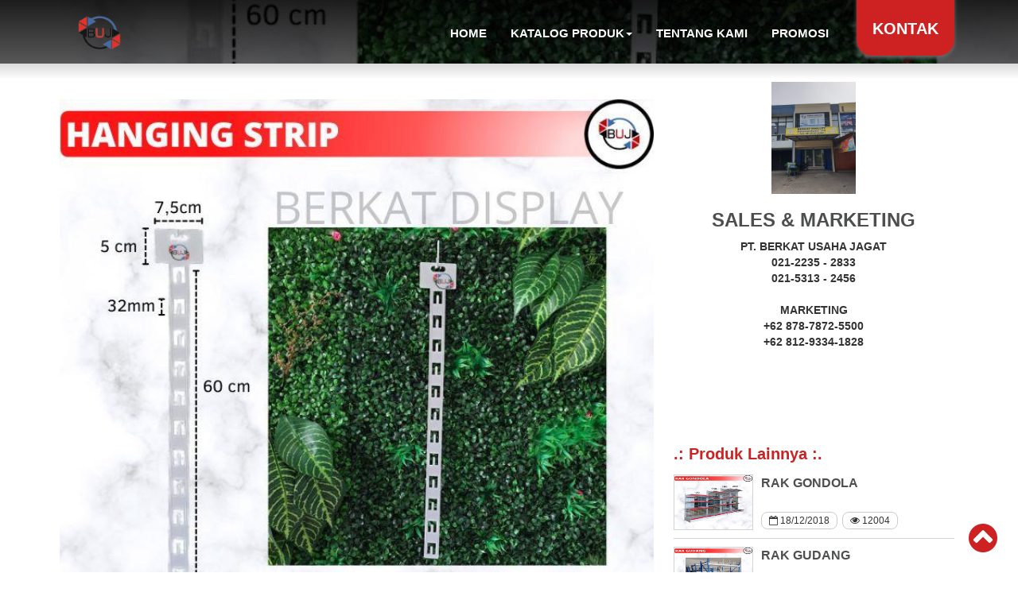

--- FILE ---
content_type: text/html; charset=UTF-8
request_url: https://www.bisnisrakminimarket.com/katalog-produk-display-promo-frame-a4-incld-fxcl--87
body_size: 9647
content:
<!DOCTYPE html>
 
<html lang="en">
   <style type="text/css" id="night-mode-pro-style"></style>
   <link type="text/css" rel="stylesheet" id="night-mode-pro-link">
   <head>
		<meta http-equiv="Content-Type" content="text/html; charset=UTF-8">    
		<meta http-equiv="X-UA-Compatible" content="IE=edge">
		<meta name="viewport" content="width=device-width, initial-scale=1">		
		
	 
		<title>HANGER STRIP - SELL STRIP - DISPLAY PROMO | Rak Minimarket, Jual Rak Minimarket, Rak Minimarket Murah, Pabrik Rak Minimarket, Pusat Distributor Rak Minimarket, Pusat Pembuatan Rak Minimarket, Rak Minimarket| Bisnis Rak Minimarket</title>
		<meta name="keywords" content="HANGER STRIP 12 HOOKS IN 101 COLOR WHITE, HANGING STRIP, HANGER GANTUNGAN
">
		<meta name="description" content="HANGER STRIP 12 HOOKS IN 101 COLOR WHITE Rak Minimarket, Jual Rak Minimarket, Rak Minimarket Murah, Pabrik Rak Minimarket, Pusat Distributor Rak Minimarket, Pusat Pembuatan Rak Minimarket, Rak Minimarket">
	 
      
		
		<meta name="googlebot" content="index,follow">
		<meta name="googlebot-news" content="index,follow">
		<meta name="robots" content="index,follow">
		<meta name="Slurp" content="all">

		<meta property="fb:app_id" content="501046580289991">
		<meta property="og:title" content="HANGER STRIP - SELL STRIP - DISPLAY PROMO | Rak Minimarket, Jual Rak Minimarket, Rak Minimarket Murah, Pabrik Rak Minimarket, Pusat Distributor Rak Minimarket, Pusat Pembuatan Rak Minimarket, Rak Minimarket| Bisnis Rak Minimarket">
		<meta property="og:type" content="article">
		<meta property="og:site_name" content="Bisnis Rak Minimarket">
	  
		<meta name="image_src" content="https://www.bisnisrakminimarket.com/images/tour/small/bisnis-rak-minimarket-hanging-strip--sell-strip--display-promo-64.jpeg">
		<meta property="og:image" content="https://www.bisnisrakminimarket.com/images/tour/small/bisnis-rak-minimarket-hanging-strip--sell-strip--display-promo-64.jpeg">
		<meta property="og:image:alt" content="https://www.bisnisrakminimarket.com/images/tour/small/bisnis-rak-minimarket-hanging-strip--sell-strip--display-promo-64.jpeg">
		<meta property="og:image:type" content="image/jpeg" />
		<meta property="og:image:width" content="620" />
		<meta property="og:image:height" content="413" />
		<meta property="og:url" content="https://www.bisnisrakminimarket.com/tour-hanger-strip--sell-strip--display-promo-87">
		
		<link rel="canonical" href="https://www.bisnisrakminimarket.com/tour-hanger-strip--sell-strip--display-promo-87">
		
		<meta property="og:description" content="HANGER STRIP 12 HOOKS IN 101 COLOR WHITE Rak Minimarket, Jual Rak Minimarket, Rak Minimarket Murah, Pabrik Rak Minimarket, Pusat Distributor Rak Minimarket, Pusat Pembuatan Rak Minimarket, Rak Minimarket">
		<meta name="news_keywords" content="HANGER STRIP 12 HOOKS IN 101 COLOR WHITE, HANGING STRIP, HANGER GANTUNGAN
">
		<link rel="shortlink" href="bisnisrakminimarket.com">	
	  <link rel="icon" type="image/x-icon" href="images/8WhatsApp Image 2022-04-22 at 14.17.45.jpeg" />
	  
      <link rel="stylesheet" id="bootstrap-css" href="assets/css/bootstrap.min.css" type="text/css" media="all">
      <link rel="stylesheet" id="font-awesome-css" href="assets/css/font-awesome.min.css" type="text/css" media="all">
      <link rel="stylesheet" id="fa-animation-css" href="assets/css/fa-animation.min.css" type="text/css" media="all">
 
	 
	 
	<!--	<link rel="stylesheet" id="tt-fonts-css" href="system/css/css(1)" type="text/css" media="all"> -->
	 
	  
	  
	  
	  
	  
      <link rel="stylesheet" id="flaticon-css" href="assets/fonts/font/flaticon.css" type="text/css" media="all">
	  
      <link rel="stylesheet" id="selectivity-css" href="assets/css/selectivity-full.min.css" type="text/css" media="all">
     <!-- <link rel="stylesheet" id="Roboto-css" href="assets/css/css" type="text/css" media="all"> -->
      <!-- <link rel="stylesheet" id="Montserrat-css" href="assets/css/css(1)" type="text/css" media="all">
      <link rel="stylesheet" id="SourceSans-css" href="assets/css/css(2)" type="text/css" media="all"> -->
      <link rel="stylesheet" id="select2-css" href="assets/css/select2.min.css" type="text/css" media="all">
      <link rel="stylesheet" id="main-style-css" href="assets/css/style.css" type="text/css" media="all">
      <script type="text/javascript" src="assets/js/jquery.min.js"></script>
      <script type="text/javascript" src="assets/js/jquery.bind-first-0.2.3.min.js"></script>
      <script type="text/javascript" src="assets/js/js.cookie-2.1.3.min.js"></script>
	  
		<link rel='stylesheet' id='slick-css'  href='assets/plugins/slick/slick.css' type='text/css' media='all' />
		<link rel='stylesheet' id='slick-theme-css'  href='assets/plugins/slick/slick-theme.css' type='text/css' media='all' />

      <link rel="stylesheet" id="main-style-css" href="assets/css/gaya.css" type="text/css" media="all">

	  
      
      <!-- HTML5 Shim and Respond.js IE8 support of HTML5 elements and media queries -->
      <!-- WARNING: Respond.js doesn't work if you view the page via file:// -->
      <!--[if lt IE 9]>
      <script src="https://oss.maxcdn.com/libs/html5shiv/3.7.2/html5shiv.js"></script>
      <script src="https://oss.maxcdn.com/libs/respond.js/1.4.2/respond.min.js"></script>
      <![endif]-->
	  
	  
		<!-- Font Awesome StyleSheet CSS -->
		<link href="assets/css/font-awesome.min.css" rel="stylesheet">
		<link href="assets/css/zicustom.css" rel="stylesheet">
		<link href="assets/css/paging.css" rel="stylesheet">
		<!-- slider & Popup
		<script src="https://ajax.googleapis.com/ajax/libs/jquery/1.9.0/jquery.min.js" type="text/javascript"></script>
		-->
		<script src="assets/js/bootstrap.min.js"></script>
		
		<script src="assets/plugins/slider/jquery.fancybox.pack.js"></script>
		<script src="assets/plugins/slider/jquery.flexslider.js"></script>
		<script src="assets/plugins/slider/custom.js"></script>
		<link href="assets/plugins/slider/flexslider.css" rel="stylesheet" />
		<!-- slider & Popup-->
		
		<style>
		    @media (min-width: 768px){
                .navbar-nav>li>.dropdown-menu:after {
                    content: '\f0d8';
                    font-family: 'fontawesome';
                    position: absolute;
                    top: -25px;
                    right: 30px;
                    font-size: 30px;
                    color: #a1b2b900;
                    z-index: -1;
                }
            }
            
            .dropdown-menu {
                background-color: rgb(205 33 34);
            }
		</style>
		
		
	 

		
		
		
		
		
		
		
		
		
		
		
		
		
		
		
		
		
		
		
		
		
   </head>
<body class="home page-template-default page page-id-155 page-home elementor-default" style="cursor: default;">
	<div id="fb-root"></div>
	<script>(function(d, s, id) {
	  var js, fjs = d.getElementsByTagName(s)[0];
	  if (d.getElementById(id)) return;
	  js = d.createElement(s); js.id = id;
	  js.src = "//connect.facebook.net/id_ID/sdk.js#xfbml=1&version=v2.4&appId=891372647565029";
	  fjs.parentNode.insertBefore(js, fjs);
	}(document, 'script', 'facebook-jssdk'));</script>
	
      <div class="single home">
         <div class="nav-fixed-bottom">
            <ul class="col-3">
               <li><a href="tel:087878725500" title="Marketing 1" style="background-color: #CD2122;color: white;"><img style="width: 25%;" src="images/9support.svg"> <span>Marketing 1</span></a></li>
               <li><a href="tel:081293341828" title="Marketing 2" style="background-color: #CD2122;color: white;"><img style="width: 25%;" src="images/9support.svg"> <span>Marketing 2</span></a></li>
               <li><a href="tel:08164801302" title="Marketing 3" style="background-color: #CD2122;color: white;"><img style="width: 25%;" src="images/9support.svg"> <span>Marketing 3</span></a></li>

               <!-- <li><a href="https://api.whatsapp.com/send?phone=&text=Hello%20Arischa%20Jogja%20Rent%20,..." onclick="goog_report_conversion(&#39;tel:0823-1405-7888&#39;)" title="WhatsApp Kami" style="background-color: #CD2122;color: white;" target="_blank"><i class="fa fa-whatsapp"></i> <span>WhatsApp </span></a></li> -->
               <!--
               <li><a href="https://prambananvillagetour.com/#" title="Cari Tour" data-toggle="modal" data-target="#searchtour-modal"><i class="fa fa-search"></i> <span>Cari Tour</span></a></li>
               <!-- <li><a href="http://line.me/ti/p/%40prambananvillagetour" title="Hubungi Kami" class="green-line"><i class="fa icon-line"></i></a></li> -->
               <!-- <li><a href="#header" title="Kembali ke Atas"><i class="fa fa-chevron-up"></i></a></li> -->
            </ul>
         </div>
         <!--.nav-fixed-bottom-->
         <!-- Modal Cari Tour -->
         <header id="header" style="height: auto;">
         	<div class="cover"><div class="bg" style="background-image:url(images/tour/bisnis-rak-minimarket-hanging-strip--sell-strip--display-promo-64.jpeg);">			
                  <div id="top" class="top topslideb" style="position: fixed;z-index: 1030;width:100%">
                     <nav class="navbar navbar-default">
                        <div class="container">
                           <!-- Brand and toggle get grouped for better mobile display -->
                           <div class="navbar-header">
                              <button type="button" class="navbar-toggle collapsed" data-toggle="collapse" data-target="#bs-example-navbar-collapse-1" aria-expanded="false">
                              <span class="sr-only">Toggle navigation</span>
                              <span class="icon-bar"></span>
                              <span class="icon-bar"></span>
                              <span class="icon-bar"></span>
                              </button>
                              <a class="navbar-brand" href="rak-minimarket">
                              <img src="images/9947WhatsApp_Image_2022-04-22_at_14.17.45-removebg-preview.png" alt="Jual Rak Minimarket, Bisnis Rak Minimarket, Rak Minimarket Murah, Pabrik Rak Minimarket, Pusat Distributor, Pusat Pembuatan Rak Minimarket, Rak Minimarket" style="height: 70px;width: auto;margin-top: -2px;" title="Bisnis Rak Minimarket, Jual Rak Minimarket, Rak Minimarket Murah, Pabrik Rak Minimarket, Pusat Distributor, Pusat Pembuatan Rak Minimarket, Rak Minimarket" alt="Jual Rak Minimarket, Rak Minimarket Murah, Pabrik Rak Minimarket, Pusat Distributor, Pusat Pembuatan Rak Minimarket, Rak Minimarket">
                              </a>
                           </div>
                           <div id="bs-example-navbar-collapse-1" class="collapse navbar-collapse navbar-ex1-collapse">
                              <ul class="nav navbar-nav navbar-right">
                                 <li id="menu-item-145" class="menu-item menu-item-type-custom menu-item-object-custom menu-item-48"><a title="Bisnis Rak Minimarket, Jual Rak Minimarket, Rak Minimarket Murah, Pabrik Rak Minimarket, Pusat Distributor, Pusat Pembuatan Rak Minimarket, Rak Minimarket" alt="Jual Rak Minimarket, Rak Minimarket Murah, Pabrik Rak Minimarket, Pusat Distributor, Pusat Pembuatan Rak Minimarket, Rak Minimarket" href="rak-minimarket">Home</a></li>
                                 <!--<li id="menu-item-48" class="menu-item menu-item-type-custom menu-item-object-custom menu-item-48"><a title="KATALOG PRODUK" href="katalog-produk">KATALOG PRODUK</a></li>-->
                                 <li class="dropdown">
                                    <a href="#" class="dropdown-toggle" data-toggle="dropdown">KATALOG PRODUK<b class="caret"></b></a>
                                    <ul class="dropdown-menu">
                                                                                                                        <li><a  href="kategori-promo-display-0">Promo Display (9)</a></li>
                                                                                <li><a  href="kategori-keranjang-belanja--3">Keranjang Belanja  (1)</a></li>
                                                                                <li><a  href="kategori-rak-gudang-669">Rak Gudang (2)</a></li>
                                                                                <li><a  href="kategori-rak-obral-671">Rak Obral (1)</a></li>
                                                                                <li><a  href="kategori-trolley--troli--673">TROLLEY / TROLI  (2)</a></li>
                                                                                <li><a  href="kategori-label-harga-674">Label Harga (1)</a></li>
                                                                                <li><a  href="kategori-rak-rokok--675">RAK ROKOK  (1)</a></li>
                                                                                <li><a  href="kategori-accessoris-display-676">Accessoris Display (13)</a></li>
                                                                                <li><a  href="kategori-rak-perpustakaan-677">Rak Perpustakaan (1)</a></li>
                                                                                <li><a  href="kategori-rak-678">RAK (1)</a></li>
                                                                            </ul>
                                </li>
                                 <li id="menu-item-50" class="menu-item menu-item-type-custom menu-item-object-custom menu-item-50"><a title="TENTANG KAMI" href="tentang-kami">TENTANG KAMI</a></li>
                                 <li id="menu-item-50" class="menu-item menu-item-type-custom menu-item-object-custom menu-item-50"><a title="PROMOSI" href="promosi">PROMOSI</a></li>
                                 <li id="menu-item-50" class="desktophidden menu-item menu-item-type-custom menu-item-object-custom menu-item-50"><a title="KONTAK " href="kontak">KONTAK</a></li>
							                                
								 <li class="contact">
                                    <p class="text">&nbsp;</p>
                                    <p class="phone"><a href="kontak" title="">KONTAK</a></p>
                                 </li>
							
                              </ul>
                           </div>
                        </div>
                        <!-- /.container-fluid -->
                     </nav>
                  </div>
                  <!-- .top -->
                  <div id="topfixx" class="navbar-fixed-top collapse bottomMENU">
                     <nav class="navbar navbar-default">
                        <div class="container">
                           <!-- Brand and toggle get grouped for better mobile display -->
                           <div class="navbar-header">
                              <button type="button" class="navbar-toggle collapsed" data-toggle="collapse" data-target="#bs-navbar-collapse-2" aria-expanded="false">
                              <span class="sr-only">Toggle navigation</span>
                              <span class="icon-bar"></span>
                              <span class="icon-bar"></span>
                              <span class="icon-bar"></span>
                              </button>
                              <a class="navbar-brand" href="rak-minimarket">
                              <img src="images/9947WhatsApp_Image_2022-04-22_at_14.17.45-removebg-preview.png" alt="Bisnis Rak Minimarket, Jual Rak Minimarket, Rak Minimarket Murah, Pabrik Rak Minimarket, Pusat Distributor, Pusat Pembuatan Rak Minimarket, Rak Minimarket" alt="Jual Rak Minimarket, Rak Minimarket Murah, Pabrik Rak Minimarket, Pusat Distributor, Pusat Pembuatan Rak Minimarket, Rak Minimarket" style="height: 63px;width: auto;float: left;" title="Bisnis Rak Minimarket, Jual Rak Minimarket, Rak Minimarket Murah, Pabrik Rak Minimarket, Pusat Distributor, Pusat Pembuatan Rak Minimarket, Rak Minimarket" alt="Jual Rak Minimarket, Rak Minimarket Murah, Pabrik Rak Minimarket, Pusat Distributor, Pusat Pembuatan Rak Minimarket, Rak Minimarket"> 
                              </a>
                           </div>
                           <div id="bs-navbar-collapse-2" class="collapse navbar-collapse navbar-ex1-collapse">
                              <ul class="nav navbar-nav navbar-right">
                                 <li class="menu-item menu-item-type-custom menu-item-object-custom menu-item-48"><a title="Home" href="home">HOME</a></li>
                                 <li class="menu-item menu-item-type-custom menu-item-object-custom menu-item-48"><a title="KATALOG PRODUK" href="katalog-produk">KATALOG PRODUK</a></li>
                                 <li class="menu-item menu-item-type-custom menu-item-object-custom menu-item-211"><a title="TENTANG KAMI" href="tentang-kami">TENTANG KAMI</a></li>
                                 <li class="menu-item menu-item-type-custom menu-item-object-custom menu-item-50"><a title="PROMOSI" href="promosi">PROMOSI</a></li>
                                 <li class="desktophidden menu-item menu-item-type-custom menu-item-object-custom menu-item-211"><a title="KONTAK" href="kontak">KONTAK</a></li>
                               	 <li class="contact">
                                    <!-- <p class="text">RESERVATIONS </p> -->
                                    <p class="phone"><a href="kontak" title="">KONTAK</a></p>
                                 </li>
								 
                              </ul>
                           </div>
                        </div>
                        <!-- /.container-fluid -->
                     </nav>
                  </div>
                  <!-- .top-->
				                  <!--.bottom-->
			   
				               </div>
               <!-- .cover -->
			
            </div>
            <!-- .bg -->
         </header>
		 
				        <div id="main" class="main">
		   <div class="container">
			  <div class="post">
				 <div id="left-aja" class="col-md-8 left">
					<div class="slideshow">
						<div class="slide-main slick-initialized slick-slider">
							<img src="images/tour/bisnis-rak-minimarket-hanging-strip--sell-strip--display-promo-64.jpeg" alt="HANGER STRIP - SELL STRIP - DISPLAY PROMO" class="img-responsive" style="width: 100%;height: 100%;">
						</div>
					</div>
					<!--.slideshow-->
					
					
					<div class="details detail-tour">
						<h3 class="maintitle" style="color: #4D4E4E;">HANGER STRIP - SELL STRIP - DISPLAY PROMO </h3>
					   
						<!-- Go to www.addthis.com/dashboard to customize your tools -->
						<div class="addthis_inline_share_toolbox" style="margin-bottom: 20px;"></div>
					   
					   <p>Berfungsi sebagai display barang dagangan pada samping rak.</p>

<p>Bahan : Plastik<br />
Warna : Putih<br />
Panjang : 65 cm<br />
Lebar : 5 cm<br />
Hook : 12 hook untuk menggantung display</p>

<p><input alt="" src="/ckfinder/userfiles/images/DOUBLE%20TAPE%20(48).jpg" style="height:250px; width:250px" type="image" /></p>

<p><input alt="" src="/ckfinder/userfiles/images/DOUBLE%20TAPE%20(49).jpg" style="height:250px; width:250px" type="image" /></p>

<p>&nbsp;</p>
					   <!--.list .inc-->
					   
					   
					   <!--
						<div class="entry-section">
							<div role="tabpanel" class="tabpanel">
								 
								<ul class="tabs" role="tablist">
									<li class="active"><a href="#tab-1" aria-controls="home" role="tab" data-toggle="tab">Price List</a></li>
									<li><a href="#tab-2" aria-controls="profile" role="tab" data-toggle="tab">Itinerary</a></li>
									<li><a href="#tab-3" aria-controls="profile" role="tab" data-toggle="tab">Include</a></li>
									<li><a href="#tab-4" aria-controls="profile" role="tab" data-toggle="tab">Excludes</a></li>
									<li><a href="#tab-5" aria-controls="profile" role="tab" data-toggle="tab">Terms</a></li>
								</ul>
								
								<div class="tab-content">
									<div class="tab-pane active" id="tab-1">
										<div class="vc_tta-panel-body">
											<div class="wpb_wrapper">
																							</div>
										</div>
									</div>
								
								
									<div class="tab-pane" id="tab-2">
										<div class="vc_tta-panel-body">
											<div class="wpb_wrapper">
																							</div>
										</div>
									</div>
								
								
									<div class="tab-pane" id="tab-3">
										<div class="vc_tta-panel-body">
											<div class="wpb_wrapper">
																							</div>
										</div>
									</div>
								
								
									<div class="tab-pane" id="tab-4">
										<div class="vc_tta-panel-body">
											<div class="wpb_wrapper">
																							</div>
										</div>
									</div>
								
									<div class="tab-pane" id="tab-5">
										<div class="vc_tta-panel-body">
											<div class="wpb_wrapper">
																							</div>
										
										</div>
									</div>
								</div>
							</div>
						</div>
						
						-->
						
						
					   <div class="clearfix"></div>
					</div>
					<!--.details-->
				 </div>
				 <!--.left-->
				 
				 
				 
				  
					 <div class="col-md-4 right">
					  
					
						<div class="widget-area" style="margin-top: -22px;">
						   <aside class="widget widget_articles">
						       
						       	  <div class="info-sidebar">

															  	
							  	
							  	<div class="info-sidebar-IMG">
							  		<img src="images/5tampak depan.jpeg">
							  	</div>
							  	
							  	<div class="info-sidebar-TEXT">
							  		<p><h3 style="text-align:center"><strong>SALES &amp; MARKETING</strong></h3>

<p style="text-align:center"><strong>PT. BERKAT USAHA JAGAT</strong><br />
<strong>021-2235 - 2833<br />
021-5313 - 2456 </strong><br />
<br />
<strong>MARKETING<br />
+62 878-7872-5500<br />
+62 812-9334-1828</strong><br />
&nbsp;</p>

<p style="text-align:center">&nbsp;</p>

<p style="text-align:center">&nbsp; &nbsp;<br />
&nbsp;</p>
</p>
							  	</div>
							  	

							  </div>
						       
						       
						       
						       
							  <h3 class="widget-title" style="color: #CD2122;">.: Produk Lainnya :.</h3>
							  <div class="textwidget">
								 <ul>
																		<li>
									   <a href="katalog-produk-rak-gondola--1" title="RAK GONDOLA ">
										  <img src="images/tour/bisnis-rak-minimarket-rak-gondola-96.jpeg" alt="thumb" class="img-responsive thumb-small" style="width: 100px;height: 70px;">
										  <h4 class="list-title judulSP" style="font-weight: bold;margin-bottom: 7%;">RAK GONDOLA </h4>
										  <p style="color: #000;"></p>
									   </a>
									   <div class="list-meta">
										  
										  <a href="#"><i class="fa fa-calendar-o"></i> 18/12/2018</a> 
										  <a href="#" title="Dilihat sebanyak 12004x"><i class="fa fa-eye"></i> 12004</a>
									   </div>
									   <div class="clearfix"></div>
									</li>
																		<li>
									   <a href="katalog-produk-rak-gudang-2" title="RAK GUDANG">
										  <img src="images/tour/bisnis-rak-minimarket-rak-gudang-4.jpeg" alt="thumb" class="img-responsive thumb-small" style="width: 100px;height: 70px;">
										  <h4 class="list-title judulSP" style="font-weight: bold;margin-bottom: 7%;">RAK GUDANG</h4>
										  <p style="color: #000;"></p>
									   </a>
									   <div class="list-meta">
										  
										  <a href="#"><i class="fa fa-calendar-o"></i> 22/11/2018</a> 
										  <a href="#" title="Dilihat sebanyak 12589x"><i class="fa fa-eye"></i> 12589</a>
									   </div>
									   <div class="clearfix"></div>
									</li>
																		<li>
									   <a href="katalog-produk-rak-perpustakaan-38" title="RAK PERPUSTAKAAN">
										  <img src="images/tour/bisnis-rak-minimarket-rak-perpustakaan-90.jpeg" alt="thumb" class="img-responsive thumb-small" style="width: 100px;height: 70px;">
										  <h4 class="list-title judulSP" style="font-weight: bold;margin-bottom: 7%;">RAK PERPUSTAKAAN</h4>
										  <p style="color: #000;"></p>
									   </a>
									   <div class="list-meta">
										  
										  <a href="#"><i class="fa fa-calendar-o"></i> 22/11/2018</a> 
										  <a href="#" title="Dilihat sebanyak 14324x"><i class="fa fa-eye"></i> 14324</a>
									   </div>
									   <div class="clearfix"></div>
									</li>
																		<li>
									   <a href="katalog-produk-rak-rokok-39" title="RAK ROKOK">
										  <img src="images/tour/bisnis-rak-minimarket-rak-rokok-3.jpeg" alt="thumb" class="img-responsive thumb-small" style="width: 100px;height: 70px;">
										  <h4 class="list-title judulSP" style="font-weight: bold;margin-bottom: 7%;">RAK ROKOK</h4>
										  <p style="color: #000;"></p>
									   </a>
									   <div class="list-meta">
										  
										  <a href="#"><i class="fa fa-calendar-o"></i> 22/11/2018</a> 
										  <a href="#" title="Dilihat sebanyak 12901x"><i class="fa fa-eye"></i> 12901</a>
									   </div>
									   <div class="clearfix"></div>
									</li>
																		<li>
									   <a href="katalog-produk-label-harga--41" title="LABEL HARGA ">
										  <img src="images/tour/bisnis-rak-minimarket-label-harga--65.jpeg" alt="thumb" class="img-responsive thumb-small" style="width: 100px;height: 70px;">
										  <h4 class="list-title judulSP" style="font-weight: bold;margin-bottom: 7%;">LABEL HARGA </h4>
										  <p style="color: #000;"></p>
									   </a>
									   <div class="list-meta">
										  
										  <a href="#"><i class="fa fa-calendar-o"></i> 22/11/2018</a> 
										  <a href="#" title="Dilihat sebanyak 11333x"><i class="fa fa-eye"></i> 11333</a>
									   </div>
									   <div class="clearfix"></div>
									</li>
																		<li>
									   <a href="katalog-produk-trolleytroli-52" title="TROLLEY/TROLI">
										  <img src="images/tour/bisnis-rak-minimarket-trolleytroli-36.jpeg" alt="thumb" class="img-responsive thumb-small" style="width: 100px;height: 70px;">
										  <h4 class="list-title judulSP" style="font-weight: bold;margin-bottom: 7%;">TROLLEY/TROLI</h4>
										  <p style="color: #000;"></p>
									   </a>
									   <div class="list-meta">
										  
										  <a href="#"><i class="fa fa-calendar-o"></i> 16/11/2020</a> 
										  <a href="#" title="Dilihat sebanyak 8864x"><i class="fa fa-eye"></i> 8864</a>
									   </div>
									   <div class="clearfix"></div>
									</li>
																		<li>
									   <a href="katalog-produk-trolley-anak-22lt-53" title="TROLLEY ANAK 22LT">
										  <img src="images/tour/bisnis-rak-minimarket-trolley-anak-22lt-99.jpeg" alt="thumb" class="img-responsive thumb-small" style="width: 100px;height: 70px;">
										  <h4 class="list-title judulSP" style="font-weight: bold;margin-bottom: 7%;">TROLLEY ANAK 22LT</h4>
										  <p style="color: #000;"></p>
									   </a>
									   <div class="list-meta">
										  
										  <a href="#"><i class="fa fa-calendar-o"></i> 16/11/2020</a> 
										  <a href="#" title="Dilihat sebanyak 7871x"><i class="fa fa-eye"></i> 7871</a>
									   </div>
									   <div class="clearfix"></div>
									</li>
																		<li>
									   <a href="katalog-produk-meja-kasir--55" title="MEJA KASIR ">
										  <img src="images/tour/bisnis-rak-minimarket-meja-kasir--37.jpeg" alt="thumb" class="img-responsive thumb-small" style="width: 100px;height: 70px;">
										  <h4 class="list-title judulSP" style="font-weight: bold;margin-bottom: 7%;">MEJA KASIR </h4>
										  <p style="color: #000;"></p>
									   </a>
									   <div class="list-meta">
										  
										  <a href="#"><i class="fa fa-calendar-o"></i> 16/11/2020</a> 
										  <a href="#" title="Dilihat sebanyak 9472x"><i class="fa fa-eye"></i> 9472</a>
									   </div>
									   <div class="clearfix"></div>
									</li>
																		<li>
									   <a href="katalog-produk-keranjang-jinjing-59" title="KERANJANG JINJING">
										  <img src="images/tour/bisnis-rak-minimarket-keranjang-jinjing-82.jpeg" alt="thumb" class="img-responsive thumb-small" style="width: 100px;height: 70px;">
										  <h4 class="list-title judulSP" style="font-weight: bold;margin-bottom: 7%;">KERANJANG JINJING</h4>
										  <p style="color: #000;"></p>
									   </a>
									   <div class="list-meta">
										  
										  <a href="#"><i class="fa fa-calendar-o"></i> 16/11/2020</a> 
										  <a href="#" title="Dilihat sebanyak 9636x"><i class="fa fa-eye"></i> 9636</a>
									   </div>
									   <div class="clearfix"></div>
									</li>
																		<li>
									   <a href="katalog-produk-frame-a4--64" title="FRAME A4 ">
										  <img src="images/tour/bisnis-rak-minimarket-frame-a4--12.jpeg" alt="thumb" class="img-responsive thumb-small" style="width: 100px;height: 70px;">
										  <h4 class="list-title judulSP" style="font-weight: bold;margin-bottom: 7%;">FRAME A4 </h4>
										  <p style="color: #000;"></p>
									   </a>
									   <div class="list-meta">
										  
										  <a href="#"><i class="fa fa-calendar-o"></i> 13/04/2021</a> 
										  <a href="#" title="Dilihat sebanyak 7797x"><i class="fa fa-eye"></i> 7797</a>
									   </div>
									   <div class="clearfix"></div>
									</li>
																		<li>
									   <a href="katalog-produk-frame-a6--jepit-promosi-70" title="FRAME A6 + JEPIT PROMOSI">
										  <img src="images/tour/bisnis-rak-minimarket-frame-a6--jepit-promosi-91.jpeg" alt="thumb" class="img-responsive thumb-small" style="width: 100px;height: 70px;">
										  <h4 class="list-title judulSP" style="font-weight: bold;margin-bottom: 7%;">FRAME A6 + JEPIT PROMOSI</h4>
										  <p style="color: #000;"></p>
									   </a>
									   <div class="list-meta">
										  
										  <a href="#"><i class="fa fa-calendar-o"></i> 23/04/2021</a> 
										  <a href="#" title="Dilihat sebanyak 7993x"><i class="fa fa-eye"></i> 7993</a>
									   </div>
									   <div class="clearfix"></div>
									</li>
																		<li>
									   <a href="katalog-produk-cup-dispenser-74" title="CUP DISPENSER">
										  <img src="images/tour/bisnis-rak-minimarket-cup-dispenser-67.jpeg" alt="thumb" class="img-responsive thumb-small" style="width: 100px;height: 70px;">
										  <h4 class="list-title judulSP" style="font-weight: bold;margin-bottom: 7%;">CUP DISPENSER</h4>
										  <p style="color: #000;"></p>
									   </a>
									   <div class="list-meta">
										  
										  <a href="#"><i class="fa fa-calendar-o"></i> 28/04/2021</a> 
										  <a href="#" title="Dilihat sebanyak 8765x"><i class="fa fa-eye"></i> 8765</a>
									   </div>
									   <div class="clearfix"></div>
									</li>
																		<li>
									   <a href="katalog-produk-tatakan-water-boiler-76" title="TATAKAN WATER BOILER">
										  <img src="images/tour/bisnis-rak-minimarket-tatakan-water-boiler-7.jpeg" alt="thumb" class="img-responsive thumb-small" style="width: 100px;height: 70px;">
										  <h4 class="list-title judulSP" style="font-weight: bold;margin-bottom: 7%;">TATAKAN WATER BOILER</h4>
										  <p style="color: #000;"></p>
									   </a>
									   <div class="list-meta">
										  
										  <a href="#"><i class="fa fa-calendar-o"></i> 29/04/2021</a> 
										  <a href="#" title="Dilihat sebanyak 6818x"><i class="fa fa-eye"></i> 6818</a>
									   </div>
									   <div class="clearfix"></div>
									</li>
																		<li>
									   <a href="katalog-produk-poster-stand-promo--bustop--78" title="POSTER STAND PROMO - BUSTOP ">
										  <img src="images/tour/bisnis-rak-minimarket-poster-stand-promo--bustop--5.jpeg" alt="thumb" class="img-responsive thumb-small" style="width: 100px;height: 70px;">
										  <h4 class="list-title judulSP" style="font-weight: bold;margin-bottom: 7%;">POSTER STAND PROMO - BUSTOP </h4>
										  <p style="color: #000;"></p>
									   </a>
									   <div class="list-meta">
										  
										  <a href="#"><i class="fa fa-calendar-o"></i> 29/04/2021</a> 
										  <a href="#" title="Dilihat sebanyak 7019x"><i class="fa fa-eye"></i> 7019</a>
									   </div>
									   <div class="clearfix"></div>
									</li>
																		<li>
									   <a href="katalog-produk-double-hook-ram-6--20--25-30-cm-79" title="DOUBLE HOOK RAM 6 - 20,  25, 30 cm">
										  <img src="images/tour/bisnis-rak-minimarket-double-hook-ram-6--20--25-30-cm--15.jpeg" alt="thumb" class="img-responsive thumb-small" style="width: 100px;height: 70px;">
										  <h4 class="list-title judulSP" style="font-weight: bold;margin-bottom: 7%;">DOUBLE HOOK RAM 6 - 20,  25, 30 cm</h4>
										  <p style="color: #000;"></p>
									   </a>
									   <div class="list-meta">
										  
										  <a href="#"><i class="fa fa-calendar-o"></i> 29/04/2021</a> 
										  <a href="#" title="Dilihat sebanyak 9578x"><i class="fa fa-eye"></i> 9578</a>
									   </div>
									   <div class="clearfix"></div>
									</li>
																		<li>
									   <a href="katalog-produk-rak-obralwagon-81" title="RAK OBRAL/WAGON">
										  <img src="images/tour/bisnis-rak-minimarket-rak-obralwagon-50.jpeg" alt="thumb" class="img-responsive thumb-small" style="width: 100px;height: 70px;">
										  <h4 class="list-title judulSP" style="font-weight: bold;margin-bottom: 7%;">RAK OBRAL/WAGON</h4>
										  <p style="color: #000;"></p>
									   </a>
									   <div class="list-meta">
										  
										  <a href="#"><i class="fa fa-calendar-o"></i> 29/04/2021</a> 
										  <a href="#" title="Dilihat sebanyak 8474x"><i class="fa fa-eye"></i> 8474</a>
									   </div>
									   <div class="clearfix"></div>
									</li>
																		<li>
									   <a href="katalog-produk-spring-holder-no-neck--with-neck-82" title="SPRING HOLDER NO NECK / WITH NECK">
										  <img src="images/tour/bisnis-rak-minimarket-spring-holder-no-neck--with-neck-94.jpeg" alt="thumb" class="img-responsive thumb-small" style="width: 100px;height: 70px;">
										  <h4 class="list-title judulSP" style="font-weight: bold;margin-bottom: 7%;">SPRING HOLDER NO NECK / WITH NECK</h4>
										  <p style="color: #000;"></p>
									   </a>
									   <div class="list-meta">
										  
										  <a href="#"><i class="fa fa-calendar-o"></i> 29/04/2021</a> 
										  <a href="#" title="Dilihat sebanyak 7107x"><i class="fa fa-eye"></i> 7107</a>
									   </div>
									   <div class="clearfix"></div>
									</li>
																		<li>
									   <a href="katalog-produk-display-promo-magnet--84" title="DISPLAY PROMO MAGNET ">
										  <img src="images/tour/bisnis-rak-minimarket-display-promo-magnet--47.jpeg" alt="thumb" class="img-responsive thumb-small" style="width: 100px;height: 70px;">
										  <h4 class="list-title judulSP" style="font-weight: bold;margin-bottom: 7%;">DISPLAY PROMO MAGNET </h4>
										  <p style="color: #000;"></p>
									   </a>
									   <div class="list-meta">
										  
										  <a href="#"><i class="fa fa-calendar-o"></i> 29/04/2021</a> 
										  <a href="#" title="Dilihat sebanyak 6861x"><i class="fa fa-eye"></i> 6861</a>
									   </div>
									   <div class="clearfix"></div>
									</li>
																		<li>
									   <a href="katalog-produk-jepit-robot-85" title="JEPIT ROBOT">
										  <img src="images/tour/bisnis-rak-minimarket-jepit-robot-6.jpeg" alt="thumb" class="img-responsive thumb-small" style="width: 100px;height: 70px;">
										  <h4 class="list-title judulSP" style="font-weight: bold;margin-bottom: 7%;">JEPIT ROBOT</h4>
										  <p style="color: #000;"></p>
									   </a>
									   <div class="list-meta">
										  
										  <a href="#"><i class="fa fa-calendar-o"></i> 29/04/2021</a> 
										  <a href="#" title="Dilihat sebanyak 8251x"><i class="fa fa-eye"></i> 8251</a>
									   </div>
									   <div class="clearfix"></div>
									</li>
																		<li>
									   <a href="katalog-produk-pusher-rokok-92" title="PUSHER ROKOK">
										  <img src="images/tour/bisnis-rak-minimarket-pusher-rokok-25.jpeg" alt="thumb" class="img-responsive thumb-small" style="width: 100px;height: 70px;">
										  <h4 class="list-title judulSP" style="font-weight: bold;margin-bottom: 7%;">PUSHER ROKOK</h4>
										  <p style="color: #000;"></p>
									   </a>
									   <div class="list-meta">
										  
										  <a href="#"><i class="fa fa-calendar-o"></i> 26/01/2022</a> 
										  <a href="#" title="Dilihat sebanyak 6577x"><i class="fa fa-eye"></i> 6577</a>
									   </div>
									   <div class="clearfix"></div>
									</li>
																		<li>
									   <a href="katalog-produk-sgklg-95" title="SGKLG">
										  <img src="images/tour/bisnis-rak-minimarket-sgklg-32.jpeg" alt="thumb" class="img-responsive thumb-small" style="width: 100px;height: 70px;">
										  <h4 class="list-title judulSP" style="font-weight: bold;margin-bottom: 7%;">SGKLG</h4>
										  <p style="color: #000;"></p>
									   </a>
									   <div class="list-meta">
										  
										  <a href="#"><i class="fa fa-calendar-o"></i> 26/09/2022</a> 
										  <a href="#" title="Dilihat sebanyak 6211x"><i class="fa fa-eye"></i> 6211</a>
									   </div>
									   <div class="clearfix"></div>
									</li>
																		<li>
									   <a href="katalog-produk-jepitan-promo-jempol--96" title="JEPITAN PROMO JEMPOL ">
										  <img src="images/tour/bisnis-rak-minimarket-jepitan-promo-jempol--80.jpeg" alt="thumb" class="img-responsive thumb-small" style="width: 100px;height: 70px;">
										  <h4 class="list-title judulSP" style="font-weight: bold;margin-bottom: 7%;">JEPITAN PROMO JEMPOL </h4>
										  <p style="color: #000;"></p>
									   </a>
									   <div class="list-meta">
										  
										  <a href="#"><i class="fa fa-calendar-o"></i> 17/02/2023</a> 
										  <a href="#" title="Dilihat sebanyak 5751x"><i class="fa fa-eye"></i> 5751</a>
									   </div>
									   <div class="clearfix"></div>
									</li>
																		<li>
									   <a href="katalog-produk-wire-rak-noodle--98" title="WIRE RAK NOODLE ">
										  <img src="images/tour/bisnis-rak-minimarket-wire-rack-noodle--13.jpeg" alt="thumb" class="img-responsive thumb-small" style="width: 100px;height: 70px;">
										  <h4 class="list-title judulSP" style="font-weight: bold;margin-bottom: 7%;">WIRE RAK NOODLE </h4>
										  <p style="color: #000;"></p>
									   </a>
									   <div class="list-meta">
										  
										  <a href="#"><i class="fa fa-calendar-o"></i> 02/03/2023</a> 
										  <a href="#" title="Dilihat sebanyak 5939x"><i class="fa fa-eye"></i> 5939</a>
									   </div>
									   <div class="clearfix"></div>
									</li>
																		<li>
									   <a href="katalog-produk-single-hook-slatwall-5-mm-30-cm-99" title="SINGLE HOOK SLATWALL 5 MM 30 CM">
										  <img src="images/tour/bisnis-rak-minimarket-single-hook-slatwall-5-mm-30-cm-97.jpeg" alt="thumb" class="img-responsive thumb-small" style="width: 100px;height: 70px;">
										  <h4 class="list-title judulSP" style="font-weight: bold;margin-bottom: 7%;">SINGLE HOOK SLATWALL 5 MM 30 CM</h4>
										  <p style="color: #000;"></p>
									   </a>
									   <div class="list-meta">
										  
										  <a href="#"><i class="fa fa-calendar-o"></i> 06/03/2023</a> 
										  <a href="#" title="Dilihat sebanyak 5556x"><i class="fa fa-eye"></i> 5556</a>
									   </div>
									   <div class="clearfix"></div>
									</li>
																		<li>
									   <a href="katalog-produk-hanger-sepatu--sendal-100" title="HANGER SEPATU & SENDAL">
										  <img src="images/tour/bisnis-rak-minimarket-hanger-sepatu--sendal-47.jpeg" alt="thumb" class="img-responsive thumb-small" style="width: 100px;height: 70px;">
										  <h4 class="list-title judulSP" style="font-weight: bold;margin-bottom: 7%;">HANGER SEPATU & SENDAL</h4>
										  <p style="color: #000;"></p>
									   </a>
									   <div class="list-meta">
										  
										  <a href="#"><i class="fa fa-calendar-o"></i> 06/03/2023</a> 
										  <a href="#" title="Dilihat sebanyak 5409x"><i class="fa fa-eye"></i> 5409</a>
									   </div>
									   <div class="clearfix"></div>
									</li>
																		<li>
									   <a href="katalog-produk-dudukan-edc-101" title="DUDUKAN EDC">
										  <img src="images/tour/bisnis-rak-minimarket-dudukan-edc-29.jpeg" alt="thumb" class="img-responsive thumb-small" style="width: 100px;height: 70px;">
										  <h4 class="list-title judulSP" style="font-weight: bold;margin-bottom: 7%;">DUDUKAN EDC</h4>
										  <p style="color: #000;"></p>
									   </a>
									   <div class="list-meta">
										  
										  <a href="#"><i class="fa fa-calendar-o"></i> 06/03/2023</a> 
										  <a href="#" title="Dilihat sebanyak 5620x"><i class="fa fa-eye"></i> 5620</a>
									   </div>
									   <div class="clearfix"></div>
									</li>
																		<li>
									   <a href="katalog-produk-rak-galon-4-susun-102" title="RAK GALON 4 SUSUN">
										  <img src="images/tour/bisnis-rak-minimarket-rak-galon-4-susun-52.jpeg" alt="thumb" class="img-responsive thumb-small" style="width: 100px;height: 70px;">
										  <h4 class="list-title judulSP" style="font-weight: bold;margin-bottom: 7%;">RAK GALON 4 SUSUN</h4>
										  <p style="color: #000;"></p>
									   </a>
									   <div class="list-meta">
										  
										  <a href="#"><i class="fa fa-calendar-o"></i> 06/03/2023</a> 
										  <a href="#" title="Dilihat sebanyak 5448x"><i class="fa fa-eye"></i> 5448</a>
									   </div>
									   <div class="clearfix"></div>
									</li>
																		<li>
									   <a href="katalog-produk-hanger-baju-103" title="HANGER BAJU">
										  <img src="images/tour/bisnis-rak-minimarket-hanger-baju-68.jpeg" alt="thumb" class="img-responsive thumb-small" style="width: 100px;height: 70px;">
										  <h4 class="list-title judulSP" style="font-weight: bold;margin-bottom: 7%;">HANGER BAJU</h4>
										  <p style="color: #000;"></p>
									   </a>
									   <div class="list-meta">
										  
										  <a href="#"><i class="fa fa-calendar-o"></i> 06/03/2023</a> 
										  <a href="#" title="Dilihat sebanyak 5438x"><i class="fa fa-eye"></i> 5438</a>
									   </div>
									   <div class="clearfix"></div>
									</li>
																		<li>
									   <a href="katalog-produk-hanger-oval-104" title="HANGER OVAL">
										  <img src="images/tour/bisnis-rak-minimarket-hanger-oval-53.jpeg" alt="thumb" class="img-responsive thumb-small" style="width: 100px;height: 70px;">
										  <h4 class="list-title judulSP" style="font-weight: bold;margin-bottom: 7%;">HANGER OVAL</h4>
										  <p style="color: #000;"></p>
									   </a>
									   <div class="list-meta">
										  
										  <a href="#"><i class="fa fa-calendar-o"></i> 06/03/2023</a> 
										  <a href="#" title="Dilihat sebanyak 5243x"><i class="fa fa-eye"></i> 5243</a>
									   </div>
									   <div class="clearfix"></div>
									</li>
																		<li>
									   <a href="katalog-produk-rak-roti-105" title="RAK ROTI">
										  <img src="images/tour/bisnis-rak-minimarket-rak-roti-67.jpeg" alt="thumb" class="img-responsive thumb-small" style="width: 100px;height: 70px;">
										  <h4 class="list-title judulSP" style="font-weight: bold;margin-bottom: 7%;">RAK ROTI</h4>
										  <p style="color: #000;"></p>
									   </a>
									   <div class="list-meta">
										  
										  <a href="#"><i class="fa fa-calendar-o"></i> 06/03/2023</a> 
										  <a href="#" title="Dilihat sebanyak 5323x"><i class="fa fa-eye"></i> 5323</a>
									   </div>
									   <div class="clearfix"></div>
									</li>
																		<li>
									   <a href="katalog-produk-dglks-106" title="DGLKS">
										  <img src="images/tour/bisnis-rak-minimarket-dglks-64.jpeg" alt="thumb" class="img-responsive thumb-small" style="width: 100px;height: 70px;">
										  <h4 class="list-title judulSP" style="font-weight: bold;margin-bottom: 7%;">DGLKS</h4>
										  <p style="color: #000;"></p>
									   </a>
									   <div class="list-meta">
										  
										  <a href="#"><i class="fa fa-calendar-o"></i> 06/03/2023</a> 
										  <a href="#" title="Dilihat sebanyak 5303x"><i class="fa fa-eye"></i> 5303</a>
									   </div>
									   <div class="clearfix"></div>
									</li>
																		<div class="clearfix"></div>
								 </ul>
							  </div>
							  <!--.textwidget-->
						
						   </aside>
						</div>				 
					   <!--.reservation-->
					</div>
				 
				 <!--.right-->						
				 <div class="clearfix"></div>
			  </div>
			  <!--.post-->
		   </div>
		   <!--.container-->
		</div>
		   
		 
		         <!--.main-->
      </div>
      <!--.home-->
      <footer style="margin-top: 40px;">       
         <!-- <div class="foot"> -->
            <!-- <div class="container"> -->
               <!--.row .about-->
               <!-- <div class="row links" style="margin-top: 20px;">
                  <div class="col-md-4 col-sm-6 three">
                     <div class="office">
                        <div class="head">
                           <h5 class="title">Information</h5>
                        </div> -->
                        <!--.head-->
                        <!-- <div class="content">
                           <div style="color: white;"><p style="text-align:center">PT. BERKAT USAHA JAGAT</p>

<p style="text-align:center"><a href="https://bisnisrakminimarket.com/kontak" target="_blank"><strong>Ruko Fortune</strong></a>&nbsp;9 Blok FB/I - 23, Jl. Akses graha raya, Paku jaya, Serpong utara, Tangerang selatan 15324<br />
021-5313 - 2456</p>

<p style="text-align:center">MARKETING : +62 878-7872-5500, +62 812-9334-1828</p>

<p style="text-align:center"><a href="https://shp.ee/tjftfge" target="_blank"><img alt="" src="/ckfinder/userfiles/files/favicon-16x16.png" style="height:100px; width:100px" /></a>&nbsp; &nbsp;<a href="https://www.tokopedia.com/berkatuj" target="_blank"><img alt="" src="/ckfinder/userfiles/files/15.png" style="height:100px; width:100px" /></a></p>

<p style="text-align:center">PT. BERKAT USAHA JAGAT Melayani Pengiriman ke Seluruh Kota di Indonesia. Hubungi&nbsp;segera dan dapatkan pelayanan terbaik!<br />
&nbsp;</p>
</div>
                        </div> -->
                        <!--.content-->
                     
                    <!--  <div class="content" style="margin-top: -36px;"> -->
                     <!-- Histats.com  (div with counter) --><!-- <div id="histats_counter" style=" margin-bottom: -28px;"></div> -->
 

           
                      <!-- </div>
                     </div> -->
                     
                     
                     
                     
                     
                     <!--.office -->
						<!-- <div class="bahasa">
							<div id="google_translate_element"></div>
                            <div id="google_translate_element"></div><script type="text/javascript">
								function googleTranslateElementInit() {
								  new google.translate.TranslateElement({pageLanguage: 'en', multilanguagePage: true}, 'google_translate_element');
								}
								</script><script type="text/javascript" src="//translate.google.com/translate_a/element.js?cb=googleTranslateElementInit"></script>
        
						</div>
                  </div>
                  <div class="col-md-4 col-sm-6 one">
                        <div class="head">
                           <h5 class="title">Maps</h5>
                        </div>
						<iframe src="https://www.google.com/maps/embed?pb=!1m18!1m12!1m3!1d3966.252335083152!2d106.68465591476918!3d-6.2304277954899385!2m3!1f0!2f0!3f0!3m2!1i1024!2i768!4f13.1!3m3!1m2!1s0x2e69fb17990fbc9f%3A0x7ec2a6449894bb27!2sDACHANG%20SHELVING%20Graha%20Raya%20Bintaro%20Jaya!5e0!3m2!1sid!2sid!4v1638421132774!5m2!1sid!2sid" width="100%" height="450" style="border:0;" allowfullscreen="" loading="lazy"></iframe>                  </div>
                  <div class="col-md-4 col-sm-6 one">
                        <div class="head">
                           <h5 class="title">Follow Us</h5>
                        </div>
				 
						
					 
						
 
						
                  </div>
				  
                  <div class="clearfix"></div>
               </div> -->
               <!--.row .links-->
           <!--  </div> -->
            <!--.container-->        
         <!-- </div> -->
         <!--.foot-->
         <div class="credit" style="">
			<div class="container">
			<!--
			   <div class="row text">
				  <a href="tentang-kami">Tentang Kami</a> - <a href="syarat-ketentuan">Terms &amp; Conditions</a> 
				
				  - <a href="privacy-policy">Privacy Policy</a> 
				 
				  - <a href="kontak">Contact</a>
			   </div>
			   -->
			</div>
         </div>
         <div class="credit" style="background: hsla(173, 100%, 0%, 0.70);">
            <div class="container">
               <div class="row text jmw">
               	  <p style="text-align: center;">
               	  <b>	<p style="text-align:center">PT. BERKAT USAHA JAGAT</p>

<p style="text-align:center"><a href="https://bisnisrakminimarket.com/kontak" target="_blank"><strong>Ruko Fortune</strong></a>&nbsp;9 Blok FB/I - 23, Jl. Akses graha raya, Paku jaya, Serpong utara, Tangerang selatan 15324<br />
021-5313 - 2456</p>

<p style="text-align:center">MARKETING : +62 878-7872-5500, +62 812-9334-1828</p>

<p style="text-align:center"><a href="https://shp.ee/tjftfge" target="_blank"><img alt="" src="/ckfinder/userfiles/files/favicon-16x16.png" style="height:100px; width:100px" /></a>&nbsp; &nbsp;<a href="https://www.tokopedia.com/berkatuj" target="_blank"><img alt="" src="/ckfinder/userfiles/files/15.png" style="height:100px; width:100px" /></a></p>

<p style="text-align:center">PT. BERKAT USAHA JAGAT Melayani Pengiriman ke Seluruh Kota di Indonesia. Hubungi&nbsp;segera dan dapatkan pelayanan terbaik!<br />
&nbsp;</p>
 </b>
               	  </p>
               	   <p style="
    font-size: 1px;
    line-height: 0.1em;
    color: #181919;
    margin-top: -10px;
    margin-bottom: -9px;
"> Kami sebagai pusat JUAL RAK MINIMARKET MURAH dan penjualan rak gondola, rak minimarket, rak supermarket, rak swalayan, rak toko, rak display, rak gudang, rak promo, rak accesories, rak toko fashion, rak toko butik, rak toko modern, rak toko kelontong, rak gantung, rak gudang, rak display, rak rokok, meja kasir, perlengkapan kasir, software kasir, perlengkapan minimarket, perlengkapan supermarket, perlengkapan toko, pendampingan pendirian minimarket, pendampingan manajemen minimarket dan perlengkapan supermarket yang lainnya untuk wilayah DIY, jogja, yogyakarta, jogjakarta, sleman, bantul, kulon progo, gunungkidul, jawa tengah, jateng, sragen, solo, surakarta, semarang, kudus, purwodadi, banjar negara, wonosobo, magelang, klaten, karanganyar, wonogiri, surakarta, boyolali, kendal, brebes, tegal, pemalang, pekalongan, batang, kebumen, jepara, pati, kudus, ungaran, salatiga, purworejo, cilacap, banyumas, purwokerto, jawa timur, jatim, ngawi, madiun, magetan, Kediri, tuban, bojonegoro, lamongan, gresik, Surabaya, malang, pacitan, ponorogo, bondowoso, banyuwangi, nganjuk, surabaya, trenggalek, tulungagung, gresik, mojokerto, jombang, nganjuk, Madura, pamekasan, bangkalan, sampang, jawa barat, jabar, banjarsari, pangandaran, padaherang, pamarican, bogor, bandung, ciamis, tasik, garut, majalengka, subang, sumedang, sukabumi, banjar, banjar patroman, sumatera, jambi, padang, Palembang, medan, aceh, riau, pekan baru, batam, lampung, bangka, belitung, babel, sumatera utara, sumatera barat, sumatera selatan, Jakarta, bekasi, tangerang, banten, rangkas bitung, merak, bali, denpasar, badung, lombok, ntb, kupang, ntt, papua, jayapura, sulawesi, makasar, sulteng, sulut, sultra, ternate, Kalimantan, kaltim, kalteng, kaltara, kalbar, pontianak, banjarmasin serta seluruh kabupaten kota di Wilayah Indonesia dengan harga jual rak minimarket, rak toko, rak gondola, rak supermarket, rak display, rak swalayan, rak sepatu, rak baju, rak buku yang murah dan kwalitas terbaik serta proses cepat. </p><p style="
 
    font-size: 10px;
    margin-top: 15px;
 
">  Copyright © 2019 <a href="https://bisnisrakminimarket.com" target="_blank" title="Bisnis Rak Minimarket, Jual Rak Minimarket, Rak Minimarket Murah, Pabrik Rak Minimarket, Pusat Distributor, Pusat Pembuatan Rak Minimarket, Rak Minimarket" alt="Jual Rak Minimarket, Rak Minimarket Murah, Pabrik Rak Minimarket, Pusat Distributor, Pusat Pembuatan Rak Minimarket, Rak Minimarket. Kami sebagai pusat JUAL RAK MINIMARKET MURAH dan penjualan rak gondola, rak minimarket, rak supermarket, rak swalayan, rak toko, rak display, rak gudang, rak promo, rak accesories, rak toko fashion, rak toko butik, rak toko modern, rak toko kelontong, rak gantung, rak gudang, rak display, rak rokok, meja kasir, perlengkapan kasir, software kasir, perlengkapan minimarket, perlengkapan supermarket, perlengkapan toko, pendampingan pendirian minimarket, pendampingan manajemen minimarket dan perlengkapan supermarket yang lainnya untuk wilayah DIY, jogja, yogyakarta, jogjakarta, sleman, bantul, kulon progo, gunungkidul, jawa tengah, jateng, sragen, solo, surakarta, semarang, kudus, purwodadi, banjar negara, wonosobo, magelang, klaten, karanganyar, wonogiri, surakarta, boyolali, kendal, brebes, tegal, pemalang, pekalongan, batang, kebumen, jepara, pati, kudus, ungaran, salatiga, purworejo, cilacap, banyumas, purwokerto, jawa timur, jatim, ngawi, madiun, magetan, Kediri, tuban, bojonegoro, lamongan, gresik, Surabaya, malang, pacitan, ponorogo, bondowoso, banyuwangi, nganjuk, surabaya, trenggalek, tulungagung, gresik, mojokerto, jombang, nganjuk, Madura, pamekasan, bangkalan, sampang, jawa barat, jabar, banjarsari, pangandaran, padaherang, pamarican, bogor, bandung, ciamis, tasik, garut, majalengka, subang, sumedang, sukabumi, banjar, banjar patroman, sumatera, jambi, padang, Palembang, medan, aceh, riau, pekan baru, batam, lampung, bangka, belitung, babel, sumatera utara, sumatera barat, sumatera selatan, Jakarta, bekasi, tangerang, banten, rangkas bitung, merak, bali, denpasar, badung, lombok, ntb, kupang, ntt, papua, jayapura, sulawesi, makasar, sulteng, sulut, sultra, ternate, Kalimantan, kaltim, kalteng, kaltara, kalbar, pontianak, banjarmasin serta seluruh kabupaten kota di Wilayah Indonesia dengan harga jual rak minimarket, rak toko, rak gondola, rak supermarket, rak display, rak swalayan, rak sepatu, rak baju, rak buku yang murah dan kwalitas terbaik serta proses cepat. ">Bisnis Rak Minimarket</a>. All rights reserved. Website by <a href="http://jogjamediaweb.com" target="_blank" title="Jasa Buat Website Jogja | JOGJA MEDIA WEB(JMW) | www.jogjamediaweb.com" alt="Jasa Buat Website, Jasa Buat Website Murah, Jasa Buat Web Profesional"> jogjamediaweb</a> 
              
                     
                      
                      
                   <br>
        
    Today Visitors: 327
    Total Visitors:  419118
    Online Visitors: <b>1 </b>                   </p>
                     
               </div>
               <!--.row .text-->
            </div>
            <!--.container-->
         </div>
      </footer>
      <i id="back-to-top" class="fa fa-chevron-circle-up fa-3x BACKto-top" style="color: #CD2122;"></i>

<script type="text/javascript">
$(document).ready(function(){

$(window).scroll(function () {

if ($(this).scrollTop() > 50) {

$('#back-to-top').tooltip();

$('#back-to-top').fadeIn();

} else {

$('#back-to-top').fadeOut();

$('#back-to-top').tooltip('hide');

}

});

// scroll body to 0px on click

$('#back-to-top').click(function () {

$('body,html').animate({

scrollTop: 0

}, 800);

return false;

});

});

</script>
      <!--<script type="text/javascript" src="assets/js/bootstrap.min.js"></script>-->
      <script type="text/javascript" src="assets/js/select2.min.js"></script>
      
	  
		<script type="text/javascript">
		/* responsive untuk logo klien */
		if(window.innerWidth<=1199){
			$('klienlogo-9').addClass('hidden');
			$('klienlogo-10').addClass('hidden');
		}else{
			$('klienlogo-9').removeClass('hidden');
			$('klienlogo-10').removeClass('hidden');						
		}
	
			$(window).scroll(function(){
    		$(window).scrollTop()>330 ? ( 
					$("#topfix").slideDown()
				) : (
					$("#topfix").slideUp()
				)
    	});
		</script>
		<script type="text/javascript">jQuery( document ).ready(function($) {});</script> 
	  
		<link rel="stylesheet" type="text/css" href="assets/css/tab.css" media="all">
		<!-- slider & Popup-->
		<link href="assets/plugins/prettyPhoto/css/prettyPhoto.css" rel="stylesheet">	
		<script src="assets/plugins/prettyPhoto/js/jquery.prettyPhoto.js"></script>
		<!-- slider & Popup-->
		
	
		
		<!-- Go to www.addthis.com/dashboard to customize your tools -->
		<script type="text/javascript" src="//s7.addthis.com/js/300/addthis_widget.js#pubid=ra-59dc9d30b368b392"></script>
   </body>
</html>

--- FILE ---
content_type: text/css
request_url: https://www.bisnisrakminimarket.com/assets/fonts/font/flaticon.css
body_size: 502
content:
	/*
  	Flaticon icon font: Flaticon
  	Creation date: 22/02/2018 03:43
  	*/

@font-face {
  font-family: "Flaticon";
  src: url("./Flaticon.eot");
  src: url("./Flaticon.eot?#iefix") format("embedded-opentype"),
       url("./Flaticon.woff") format("woff"),
       url("./Flaticon.ttf") format("truetype"),
       url("./Flaticon.svg#Flaticon") format("svg");
  font-weight: normal;
  font-style: normal;
}

@media screen and (-webkit-min-device-pixel-ratio:0) {
  @font-face {
    font-family: "Flaticon";
    src: url("./Flaticon.svg#Flaticon") format("svg");
  }
}

[class^="flaticon-"]:before, [class*=" flaticon-"]:before,
[class^="flaticon-"]:after, [class*=" flaticon-"]:after {
  font-family: Flaticon;
  font-size: 20px;
  font-style: normal;
}

.flaticon-medal-1:before { content: "\f100"; }
.flaticon-shopping:before { content: "\f101"; }
.flaticon-newspaper:before { content: "\f102"; }
.flaticon-phone-book:before { content: "\f103"; }
.flaticon-book:before { content: "\f104"; }
.flaticon-standing-up-man:before { content: "\f105"; }
.flaticon-home:before { content: "\f106"; }
.flaticon-baby-with-diaper:before { content: "\f107"; }
.flaticon-black:before { content: "\f108"; }
.flaticon-photobucket-logo:before { content: "\f109"; }
.flaticon-magnifier:before { content: "\f10a"; }
.flaticon-woman-with-headset:before { content: "\f10b"; }
.flaticon-people:before { content: "\f10c"; }
.flaticon-crown:before { content: "\f10d"; }
.flaticon-hospitalization:before { content: "\f10e"; }
.flaticon-chat:before { content: "\f10f"; }
.flaticon-calendar:before { content: "\f110"; }
.flaticon-placeholder:before { content: "\f111"; }
.flaticon-girl:before { content: "\f112"; }
.flaticon-medal:before { content: "\f113"; }
.flaticon-island-with-palm-trees:before { content: "\f114"; }
.flaticon-clock-circular-outline:before { content: "\f115"; }

--- FILE ---
content_type: text/css
request_url: https://www.bisnisrakminimarket.com/assets/css/style.css
body_size: 15345
content:
/*
Theme Name: Labiru Tour with Automation
Version: 2.1.2
Description: Wordpress themes khusus yang dibuat untuk PT. Labiru Tour & Travel
Theme URI: http://labirutour.com
Author: Jogja Web Center
Author URI: https://jogjaweb.co.id 
*/

/* =WordPress Core
-------------------------------------------------------------- */
.alignnone{margin:5px 20px 20px 0}
.aligncenter,div.aligncenter{display:block;margin:5px auto}
.alignright{float:right;margin:5px 0 20px 20px}
.alignleft{float:left;margin:5px 20px 20px 0}
a img.alignright{float:right;margin:5px 0 20px 20px}
a img.alignnone{margin:5px 20px 20px 0}
a img.alignleft{float:left;margin:5px 20px 20px 0}
a img.aligncenter{display:block;margin-left:auto;margin-right:auto}
.size-full{max-width:100%;height: auto;}
.wp-caption{background:#fff;border:1px solid #f0f0f0;max-width:100%;padding:5px 3px 0px;text-align:center}
.wp-caption.alignnone{margin:5px 20px 20px 0}
.wp-caption.alignleft{margin:5px 20px 20px 0}
.wp-caption.alignright{margin:5px 0 20px 20px}
.wp-caption img{border:0 none;height:auto;margin:0;max-width:98.5%;padding:0;width:auto}
.wp-caption p.wp-caption-text{font-size:12px !important;line-height:17px !important;margin:0;padding: 7px 4px 7px;text-align: inherit !important;font-style: italic;}
.screen-reader-text{clip:rect(1px,1px,1px,1px);position:absolute!important;height:1px;width:1px;overflow:hidden}
.screen-reader-text:focus{background-color:#f1f1f1;border-radius:3px;box-shadow:0 0 2px 2px rgba(0,0,0,0.6);clip:auto!important;color:#21759b;display:block;font-size:14px;font-size:.875rem;font-weight:700;height:auto;left:5px;line-height:normal;padding:15px 23px 14px;text-decoration:none;top:5px;width:auto;z-index:100000}

a:hover, a:focus{text-decoration: none;}
.row {margin-left: 0;margin-right: 0;}
.block{display: block;}
.inline-table{display: inline-table;vertical-align: bottom;}
.text-straight{text-decoration: line-through;}
.col-center{display:inline-block;float:none;}
.col-padding-lr-10{padding-left: 10 !important;padding-right: 10px !important;}
.transition {transition: all .5s ease;-webkit-transition: all .5s ease;-moz-transition: all .5s ease;-ms-transition: all .5s ease;-o-transition: all .5s ease;}
body{font-family: 'Roboto', sans-serif;}
header{position: relative;}
header, header .bg, header .cover{width: 100%;height: 100vh;}
header .bg{background-size: cover;background-position: center;}
header .cover{background-color: rgba(0,0,0,0.25);} /*Update: 16/10/2017*/
header .top, header .navbar-fixed-top{color:#FFF;} /*position: fixed;width: 100%*/
header .top{/* Permalink - use to edit and share this gradient: http://colorzilla.com/gradient-editor/#000000+0,000000+100&0.7+0,0.4+100 */background: -moz-linear-gradient(top,  rgba(0,0,0,0.72) 0%, rgba(0,0,0,0) 100%); /* FF3.6-15 */background: -webkit-linear-gradient(top,  rgba(0,0,0,0.72) 0%,rgba(0,0,0,0) 100%); /* Chrome10-25,Safari5.1-6 */background: linear-gradient(to bottom,  rgba(0,0,0,0.72) 0%,rgba(0,0,0,0) 100%); /* W3C, IE10+, FF16+, Chrome26+, Opera12+, Safari7+ */filter: progid:DXImageTransform.Microsoft.gradient( startColorstr='#b3000000', endColorstr='#66000000',GradientType=0 ); /* IE6-9 */}
.navbar-default{border: 0;border-radius: 0;background: hsla(173, 100%, 0%, 0.60);padding: 0px 0;height: 80px;}
.navbar-brand>img{width: 220px;}
.navbar-nav [class*="flaticon-"]{color:#373435;margin-right: 0px;}
.navbar-nav [class*="flaticon-"]:before, .navbar-nav [class*=" flaticon-"]:before, .navbar-nav [class^="flaticon-"]:after, .navbar-nav [class*=" flaticon-"]:after{font-weight: 100;font-size: 17px;}
.navbar-nav .fa{font-size: 17px;margin-right: 5px;}
.navbar-default .navbar-nav>li>a:hover [class*="flaticon-"], .navbar-default .navbar-nav>li>a:focus [class*="flaticon-"], .navbar-default .navbar-nav>.current-menu-item>a [class*="flaticon-"]{color: #CD2122;}
.navbar-default .navbar-nav>li>a{color:#FFF;font-family: 'Roboto', sans-serif;font-size: 1.1em;font-weight: 700;text-transform: uppercase;}
.navbar-default .navbar-nav>li>a:hover, .navbar-default .navbar-nav>li>a:focus, .navbar-default .navbar-nav>.current-menu-item>a {color: #CD2122;}
.navbar-default .navbar-nav>.current-menu-item>a{background: transparent !important;color: #f7940f !important;}
.navbar-brand{height: auto;}
header li.contact{background: #CD2122;margin-top: -15px;padding: 20px 20px;margin-left: 20px;
    -webkit-box-shadow: 0 3px 5px 0px dimgrey;
    -moz-box-shadow: 0 3px 5px 0px dimgrey;
    box-shadow: 0 3px 5px 0px dimgrey;border-radius: 0 0 20px 20px;text-align: center;}
header li.contact:hover{
    transition: 0.5s;
    -webkit-box-shadow: 0 3px 7px 0px white;
    -moz-box-shadow: 0 3px 7px 0px white;
    box-shadow: 0 3px 7px 0px white;
}
header li.contact p{margin-bottom: 0;}
header li.contact .text{font-size: 0.95em;}
header li.contact .phone{font-size: 1.4em;font-weight: bold;}
header li.contact .phone a{color:#FFF;}
.navbar-default .navbar-nav>.open>a, .navbar-default .navbar-nav>.open>a:hover, .navbar-default .navbar-nav>.open>a:focus {background-color: transparent;color: #FFF;}
.navbar-nav>li>.dropdown-menu {margin-top: -20px;}
.dropdown-menu{background-color: rgb(0, 125, 187);}
.dropdown-menu>li>a:hover, .dropdown-menu>li>a:focus {background-color: #2d3e52;}
header .left, header .right{border:0px solid #FFF;min-height: 200px;}
header .right{padding-right: 0;}
header .left{padding-left: 0;padding: 20px 0 100px;}
header .bottom{position: absolute;bottom: 0;width: 100%}
/*s:Ketika Navbar-fixed-top muncul - khusus homepage*/
header .navbar-fixed-top{-webkit-box-shadow: 0 3px 5px 0px grey;-moz-box-shadow: 0 3px 5px 0px grey;box-shadow: 0 3px 5px 0px grey;}
header .navbar-fixed-top .navbar-brand>img {width: 155px;}
@media (max-width: 767px){
	header .navbar-fixed-top .navbar-brand>img {width: 115px;} /*Update: 06/11/2017*/
}
header .navbar-fixed-top .navbar-default{padding: 0;}
header .navbar-fixed-top .navbar{margin-bottom: 0px;}
header .navbar-fixed-top .navbar-default .navbar-nav>li>a{font-size: 1.1em;color:white;margin-top: 2px;}
header .navbar-fixed-top .navbar-default .navbar-nav>li>a:hover{color:#CD2122;}
header .navbar-fixed-top li.contact{
    background: #CD2122;
    margin-top: 0;
    padding: 20px 25px;
    margin-left: 20px;
    border-radius: 0 0 20px 20px;
    text-align: center;
    position: relative;
    -webkit-box-shadow: 0 3px 5px 0px dimgrey;
    -moz-box-shadow: 0 3px 5px 0px dimgrey;
    box-shadow: 0 3px 5px 0px dimgrey;
    }
header .navbar-fixed-top li.contact:hover{
    transition: 0.5s;
    -webkit-box-shadow: 0 3px 5px 0px white;
    -moz-box-shadow: 0 3px 5px 0px white;
    box-shadow: 0 3px 5px 0px white;
}
.navbar-fixed-top .navbar-collapse, .navbar-fixed-bottom .navbar-collapse {max-height: 380px;}
.navbar-default .navbar-nav .open .dropdown-menu>li>a {color: #FFF;}
header .navbar-fixed-top .navbar-nav>li>.dropdown-menu {margin-top: -2px !important;background-color: #1a93d0 !important;}
/*e:Ketika Navbar-fixed-top muncul - khusus homepage*/
.tour-search{width:100%;background: rgba(12, 150, 218, 0.89);border-radius:15px 15px 0 0;padding:20px;z-index: 2;}
.tour-search .title{margin-top: 0;font-weight:700;font-size: 23px;color: #FFF;margin: -20px -20px 0 -20px;border-radius: 15px 15px 0 0;padding: 15px 20px 15px;background: rgb(0, 125, 187);margin-bottom: 25px;}
.tour-search [class*="flaticon-"]:before{font-size: 25px;color:#ed3237;}
.tour-search [class*="col-"]{padding: 0;}
.tour-search .wrap{margin-bottom: 15px;position: relative;}
.tour-search label{color:#FFF;}
.tour-search .icon{color:#ed3237;position: absolute;bottom: 10px;left: 10px;z-index: 3;}
.tour-search .icon:before{font-size: 15px;}
.tour-search .form-control{border-radius: 10px;padding: 10px 10px 10px 34px;height: auto;}
.tour-search .fa-pencil{bottom: 13px;}
.tour-search .btn{border-radius: 10px;font-weight: 900;font-size: 15px;background: #005782;border: 0;color: #FFF;padding: 12px;}
.selectivity-input{width: 100%;}
.selectivity-single-select{background: #FFF;border-radius: 10px;}
.selectivity-single-result-container{right: 20px;left: 35px;}
.selectivity-caret{right: 10px;}
/*Tour Search Modal / Booking Modal */
.searchtour-modal .modal-dialog, .bookingtour-modal .modal-dialog{margin: 0;}
.searchtour-modal button.close, .bookingtour-modal button.close{color: #FFF;border-color: #FFF;}
.searchtour-modal .modal-header, .bookingtour-modal .modal-header {border-bottom: 1px solid #FFF;color: #FFF;}
.searchtour-modal .modal-content, .bookingtour-modal .modal-content{background-color: #0c94d8;border:0;border-radius: 0;height: 100vh;}
.searchtour-modal .tour-search, .searchtour-modal .search-special, .bookingtour-modal .tour-search, .bookingtour-modal .search-special {padding: 0 !important;}
.searchtour-modal .btn-close, .bookingtour-modal .btn-close{background-color: rgba(255, 255, 255, 0.42);}
.taglinebox{color:#FFF;line-height: 1.2;}
.taglinebox .primer, .head .title, .packages .lists .item .text .title{font-family: 'Montserrat', sans-serif;}
.taglinebox .primer{font-weight: 900;font-size: 35px;margin: 0;display: inline-block; color:#a1b2b9; padding: 5px 0;}
.taglinebox .sub{font-size: 23px;font-family: 'Source Sans Pro', sans-serif;display: inline-block;padding: 5px 0;margin: 5px 0;}
.taglinebox .meta-wrap {white-space: nowrap;margin: 3px 0;display: inline-block;}
.head .title{text-align: center;font-weight: 900;font-size: 24px;margin: 0;}
.packages{margin-top: 45px;}
.packages .head{margin-bottom: 25px;}
.packages .lists{margin-left: -2px;margin-right: -2px;margin-top: -5px;margin-bottom: -5px;}
.packages .lists .col{padding: 8px;} /*update:6-9-2016*/
.packages .lists .item{position: relative;}
.packages .lists .item .bg{background-repeat: no-repeat;background-position: center;background-size: cover; height: 265px;
	-webkit-transition: background .5s ease;
-moz-transition: background .5s ease;
-ms-transition: background .5s ease;
-o-transition: background .5s ease;
transition: background .5s ease;}
.packages .lists .item:hover > .bg{background-size: 130%;}
.packages .lists .item .cover{background: rgba(0,87,130,0.40);position: absolute;width: 100%;height: 100%;top: 0;}
.packages .lists .item .text-label{position: absolute;top: 50%;left: 40%;-webkit-transform: translate(-30%, -50%);-ms-transform: translate(-30%, -50%);transform: translate(-30%, -50%);color: #FFF;}
.packages .lists .item .text-label .title{font-weight: 900;font-size: 24px;margin-bottom: 0px;}
.packages .lists .item .text-label .duration{font-size: 16px;}
.packages .lists .item .text-label .price, .packages .lists .item .text-label .count{font-size: 18px;margin-top: 15px;padding: 5px 15px;border-top: 2px solid #fff;border-bottom: 2px solid #fff;}
.packages .lists .item .text-label .count{font-size: 13px;padding: 3px 18px;}
.packages .lists .item .text-label .count .number{font-size: 17px;}
.packages .lists .item .text-label .price .upto{display: block;font-weight: 300;font-size: 11px;margin-bottom: -3px;text-align: left;}
.whyus {margin-top: 45px;}
.whyus .head{margin-bottom: 15px;}
.whyus .head .title{color:#FFF;}
.whyus .video .thumb-video, .whyus .point{height: 100%;}
.play-video {font-size: 95px;color: #ed3237;position: absolute;top: 50%;left: 50%;transform: translate(-50%, -50%);opacity: 0.7;filter: alpha(opacity=70);}
.whyus .video{padding: 0;position: relative;}
.whyus .video a:hover .play-video, .whyus .video a:focus .play-video{opacity: 1;filter: alpha(opacity=100);}
.whyus .point{background: #a1b2b9;padding-top: 10px;padding-bottom: 30px;position: relative;}
.whyus .point ul{list-style-type: none;padding-left: 0;}
.whyus .point .features{display: table;}
.whyus .point .features:after{content:'';display: block;clear: both;}
.whyus .point .square{color:#FFF;background-color:#f96d01;position: absolute;bottom:-50px;left:50%;-webkit-transform: translate(-50%, -50%);-ms-transform: translate(-50%, -50%);transform: translate(-50%, -50%);padding: 10px;text-align: center;font-size: 12px;width: 100px;height: 50px;display: table;z-index: 2;}
.blog .square, .clients .square, .packages .square{color:#FFF;background-color:#ed3237;padding: 10px;text-align: center;font-size: 12px;width: 150px;height: 50px;display: table;left:50%;margin: 25px auto 0;}
.clients .square{border:0 solid #ed3237;background-color: #FFF;}
.whyus .point .square .text, .blog .square .text, .clients .square .text, .packages .square .text{font-size: 13px;display: none;margin-bottom: -2px;}
.clients .square .text, .clients .square .fa{color:#a1b2b9;}
.whyus .point .square:hover .text, .whyus .point .square:focus .text, .blog .square:hover .text, .blog .square:focus .text, .clients .square:hover .text, .clients .square:focus .text, .packages .square:hover .text, .packages .square:focus .text{display: table-header-group;}
.whyus .point .square .fa, .blog .square .fa, .clients .square .fa, .packages .square .fa{display: table-cell;vertical-align: middle;}
.whyus .icon [class*="flaticon-"]:before{font-size: 33px;color:#ed3237;padding-top: 15px;}
.whyus .features{margin-bottom: 10px;}
.whyus .features .text{padding-left: 35px;}
.whyus .features .text .title{font-size: 17px;color:#00000;font-weight: normal;margin: 0 0 6px 0;}
.whyus .features .text .content{color:#FFF;}
.head .title{margin-bottom: -15px;}
.head .subtitle{text-align: center;font-size: 17px;font-style: italic;color: #6795ab;}
.blog .lists .item .title{line-height: 1.3;font-size: 16px;}
.home .lists .item:hover a, .home .lists .item:focus a, .single .lists .item:hover a, .single .lists .item:focus a, .blog .lists .item a:hover, .blog .lists .item a:focus, .blog .lists .item:hover .title a, .blog .lists .item:focus .title a{color: #CD2122;}
.single .lists .item:hover .meta a {color: inherit;}
.single .lists .item .meta a:hover {color: #ed3237;}
.blog .lists .col:hover .item .title, .blog .lists .col:focus .item .title{color:#ed3237;}
.blog .lists .item .summary{color:#333;text-align: justify;}
.blog .lists .col {padding: 10px;}
/*.blog .meta{margin-top: 20px;font-size: 13px;}*/
.blog .meta .info .fa{margin-right: 3px;}
/*.blog .meta .info{padding-left: 0;padding-right: 2.5px;}*/
.blog .meta .info a{color:#5a5a5a;}
/*.blog .meta .info .datepost, .blog .meta .info .comment{white-space: pre;}*/
/*.blog .meta .info .infowrap{margin-right: 10px;}*/
/*.blog .meta .readmore{padding-left: 2.5px;padding-right: 0;}*/
/*.blog .meta .readmore .btn{width: 100%;border-radius: 0;padding-top: 10px;padding-bottom: 10px;margin-top: -5px;}*/
/*.blog .meta .readmore .btn .text{margin-right: 5px;display: none;}*/
/*.blog .lists .item:hover .meta .readmore .btn .text{display: inline;}*/
.split{background-repeat:no-repeat;background-position:center top;background-size:cover;height:400px;margin-top:45px;background-attachment: fixed;}
.split.one{background-image:url('img/bgsea.jpg');}
.clients{background-color: #94c5de;margin-top: 35px;padding: 55px 0;}
.testimonial{border-right: 1px dashed #e8e8e8 !important;}
.testipage .testimonial{border-right: 0 !important;}
.clients .head, .testipage .head {margin-bottom: 35px;}
.testimonial .content .box{padding: 0 15px;}
.testimonial .content .text{background-color: #FFF;border-radius: 5px;padding: 15px;color: #666;position: relative;margin: 0 10px;}
.single.blog .testimonial .content .text{background-color: #94c5de;color: #333;}
.testimonial .content .text:after{position: absolute;bottom: -15px;left: 28px;z-index: 1;display: block;width: 0;border-width: 15px 15px 0;border-style: solid;border-color: #fff transparent;content: "";}
.single.blog .testimonial .content .text:after{border-color: #94c5de transparent;}
.testimonial .col{margin-bottom: 25px}
.testimonial img{width: 70px;margin-left: 10px;float: left;}
.testimonial .user{float: left;margin-top: 10px;margin-left: 10px;}
.testimonial .user .name{font-weight: bold;}
.testimonial .user .institution{color: #555;}
.testimonial .slick-prev, .clients .slick-next{bottom: -20px;top:auto;}
.testimonial .slick-prev{left: 20px;}
.testimonial .slick-next{left: 50px;}
.testimonial .link-more{position: absolute;right: 15px;bottom: 20px;color: #FFF;}
.testipage .testimonial .content .rate{display: block;font-weight: 700;margin-bottom: 10px;font-size: 14px;}
.testipage .testimonial .content .rate img{float: none;width: 32px;margin-left: 0;margin-right: 3px;}
.clients .logo .content{padding: 0 15px;display: flex;flex-wrap: wrap;justify-content: center;}
.clients .logo .item, footer .foot .payment .content .item, footer .foot .memberof .content .item{width: 90px;height: 90px;float: left;padding: 10px;background-color: #FFF;margin:5px;text-align: center;display:flex;}
.clients .logo .item img, footer .foot .payment .content .item img, footer .foot .memberof .content .item img{width: 100%;height:auto;margin: auto;}
footer .foot .payment .content .item, footer .foot .memberof .content .item{width: 150px;}
.clients .row:first-child{border-bottom:1px dashed #e8e8e8 !important;padding-bottom: 25px;margin-bottom: 25px;}
.clients .gallery .content{display: flex;flex-wrap: wrap;justify-content: center;}
.clients .gallery .photo{float: left;width: 171px;margin: 5px;border: 3px solid #FFF;border-radius: 3px;}
footer .subscribe{background:#94c5de;padding: 25px 0;}
footer .subscribe .text, .tour-search-single .text{text-align: right;font-size: 16px;color:#5a5a5a;}
footer .subscribe .form .name{width: 50%;}
footer .subscribe .form .email{width: 50%;}
footer .subscribe .form-control, .tour-search-single .form-control{height: 40px;border: 1px solid #94c5de;}
.tour-search-single .form-control{border: 1px solid #2d3e52 !important;}
footer .subscribe .btn, .tour-search-single .btn{padding: 9px 20px;background-color: #f96d01;border: #f96d01;color: #FFF;}
footer .subscribe .btn:hover, .tour-search-single .btn:hover, footer .subscribe .btn:focus, .tour-search-single .btn:focus {background-color: #de6304;border: #de6304;}
footer{background-color: #515354;}
footer .foot{padding: 40px 0px 0px 0px;}
footer .foot .socialmedia a{color:#e6e6e6;margin: 0 30px;display: inline-block;text-align: center;}
footer .foot .socialmedia a .wrap{display: inline;}
footer .foot .socialmedia a .wrap .sosial{border: 2px solid #e6e6e6;width: 50px;height: 50px;display: table-cell;vertical-align: middle;border-radius: 25px;}
footer .foot .socialmedia a:hover .wrap .sosial, footer .foot .socialmedia a:focus .wrap .sosial{background-color: #ef9d00;border-color:#ef9d00;}
footer .foot .socialmedia a .wrap .text{margin-top: 10px;display: block;}
footer .foot .socialmedia a:hover .wrap .text, footer .foot .socialmedia a:focus .wrap .text{color:#ef9d00;}
footer .foot .socialmedia a .wrap .sosial .fa{font-size: 1.6em;color:#FFF;}
footer .foot .about{margin:25px 0 45px;font-size: 16px;text-align: center;color:#e6e6e6;position: relative;}
/*footer .foot .about:after{content: "";border-bottom: 1px solid #FFF;width: 350px;position: absolute;left: 50%;-webkit-transform: translate(-50%, -50%);-ms-transform: translate(-50%, -50%);transform: translate(-50%, -50%);bottom: -25px;}*/
footer .foot .about a{color:#e6e6e6;font-style: italic;}
footer .foot .head .title{text-align: left;color: #FFF;font-size: 18px;margin-bottom: 10px;}
footer .foot ul, footer .foot ol{list-style-type: none;padding-left: 0;line-height: 1.7;}
footer, footer a{color:#e6e6e6;}
footer a:hover, footer a:focus{color:#ef9d00;}
.table-no-bordered>thead>tr>th, .table-no-bordered>tbody>tr>th, .table-no-bordered>tfoot>tr>th, .table-no-bordered>thead>tr>td, .table-no-bordered>tbody>tr>td, .table-no-bordered>tfoot>tr>td{border: 0;}
footer .foot .office .table{margin: 0 -5px;}
footer .foot .office .table tr th{width: 30px;} 
footer .foot .table>thead>tr>th, footer .foot .table>tbody>tr>th, footer .foot .table>tfoot>tr>th, footer .foot .table>thead>tr>td, footer .foot .table>tbody>tr>td, footer .foot .table>tfoot>tr>td{padding: 5px;padding-right: 0;}
footer .credit{/* border-top:1px solid #94c5de; */}
footer .credit .text{text-align: center;padding: 10px 0;}
input[type=number]::-webkit-inner-spin-button,input[type=number]::-webkit-outer-spin-button { -webkit-appearance: none;-moz-appearance: none;appearance: none;margin: 0;}
.input-group .form-control:first-child, .input-group-addon:first-child, .input-group-btn:first-child>.btn, .input-group-btn:first-child>.btn-group>.btn, .input-group-btn:first-child>.dropdown-toggle, .input-group-btn:last-child>.btn:not(:last-child):not(.dropdown-toggle), .input-group-btn:last-child>.btn-group:not(:last-child)>.btn{border-top-left-radius: 10px;border-bottom-left-radius: 10px;}
.input-group .form-control:last-child, .input-group-addon:last-child, .input-group-btn:last-child>.btn, .input-group-btn:last-child>.btn-group>.btn, .input-group-btn:last-child>.dropdown-toggle, .input-group-btn:first-child>.btn:not(:first-child), .input-group-btn:first-child>.btn-group:not(:first-child)>.btn{border-top-right-radius: 10px;
    border-bottom-right-radius: 10px;}
/*.margin-top{margin-top: 105px !important;}*/
.nav-fixed-bottom{display: none;}
.single .single.search-special{overflow: unset;}
footer .icon-line{font-size: 20px;}

/*Single*/
.single{width: 100%;overflow-x: hidden;}
.single header, .single header .bg, .single header .cover {height: 80px;}
.single header .left{text-align: center;padding: 85px 0;}
/*.single header .cover{background-color: rgba(0,0,0,0.25);}*/ /*Update: 16/10/2017*/
.single header .primer{display: block;}
.tour-search-single{background:#2d3e52;padding: 25px 0;}
.tour-search-single .wrap {width: 33.33%;float: left;position: relative;}
.tour-search-single .wrap .icon {position: absolute;z-index: 3;top: 9px;left: 10px;}
.tour-search-single .icon:before{color:#ed3237;}
.tour-search-single .form .wrap .selectivity-single-select{background: #FFF;border-radius: 0;border: 1px solid #2d3e52;}
.tour-search-single .form .wrap:first-child .selectivity-single-select{border-top-left-radius: 10px;border-bottom-left-radius: 10px;}
.tour-search-single .form-control:last-child {padding-left: 30px;border-radius: 0;border-color:#a1b2b9;}
.tour-search-single .text .title{color: #FFF;font-size: 20px;font-weight: 900;padding: 6px 0;margin: 0;}
.single .post, .single .tour{margin:0 -15px;}
.single .main{margin-top: 45px;margin-bottom: 45px;}
.single .slick-slide{padding: 0 5px;}
.single .slick-slider {margin-bottom: 10px;}
.slideshow{margin: 0 -5px 40px;}
.slideshow .slick-prev, .slideshow .slick-next{width: 30px;height: 30px;z-index: 1;}
.slideshow .slick-prev {left: 10px;}
.slideshow .slick-next {right: 10px;}
.slideshow .slick-prev:before, .slideshow .slick-next:before{font-size: 30px;}
.slideshow .slick-prev:before, .slideshow .slick-next:before{opacity: .3;}
.slideshow .slick-prev:hover:before, .slideshow .slick-prev:focus:before, .slideshow .slick-next:hover:before, .slideshow .slick-next:focus:before{opacity: .85;}
.slideshow .slide-nav img{cursor: pointer;}
.reservation{padding: 25px 15px;background-color: #e8e8e8;border: 1px solid #d0d0d0;color: #656565;}
.reservation .head{margin-bottom: 15px;}
.reservation .head .title{font-size: 17px;}
.reservation .summary{text-align: justify;color:#333;font-size: 15px;line-height: 1.5}
.reservation .table>thead>tr>th, .reservation .table>tbody>tr>th, .reservation .table>tfoot>tr>th, .reservation .table>thead>tr>td, .reservation .table>tbody>tr>td, .reservation .table>tfoot>tr>td{padding: 5px 0px;} /*Update: 15/10/2017 */
/*.reservation .table>tbody>tr:nth-child(even)>td {padding-top: 2px;padding-bottom: 10px;}*/ /*Update: 15/10/2017 */
/*.reservation .table>tbody>tr:nth-child(odd)>td {padding-top: 10px;padding-bottom: 2px;}*/ /*Update: 15/10/2017 */
.reservation .table>thead>tr>th, .reservation .table>tbody>tr>th, .reservation .table>tfoot>tr>th{font-size: 15px;}
.reservation .price{font-size: 16px;font-weight: 900;}
.reservation .price .text{display: block;font-weight: normal;font-size: 12px;}
.btn-yellow{color: #fff;background-color: #f96d01;border-color: #f96d01;}
.btn-yellow:hover, .btn-yellow:focus {background-color: #de6304;border-color: #de6304;color: #FFF;}
.btn-lg, .btn-group-lg>.btn{font-size: 15px;padding: 13px 16px;}
.btn-order{padding-top: 10px;padding-bottom: 10px;}
.reservation .table{margin-bottom: 10px;}
.reservation .table-form td{position: relative;}
.reservation .table-form #datepicker, .reservation .table-form .ambiltanggal, .reservation .table-form #adult, .reservation .table-form #child, .reservation .table-form #name, .reservation .table-form #email{padding-left: 34px;}
.reservation .selectivity-single-select{border-radius: 4px;border: 1px solid #ccc;}
.reservation .table-form td .icon{position: absolute;left: 10px;top: 40px;z-index: 2;color: #ef9d00;}
.reservation .table-form td .icon.fa-caret-down{left:auto;right: 10px;color: #656565;}
@media (min-width: 1024px){
	.reservation-sticky{position: fixed;top: 100px;right: 8%;width:353px;}
	.reservation-bottom{position:absolute;bottom:0;width:353px}
}
.input-append.date .add-on i, .input-prepend.date .add-on i{height: 0;}
.single .details p, .single .details ul, .single .details ol{font-size: 15px;line-height: 1.7;}
.single-post .details p, .single-post .details ul, .single-post .details ol{font-size: 18px;line-height: 1.4;} /*Update: 3/11/2017*/
.single .details.detail-tour ul, .single .details.detail-tour ol{padding-left: 17px;list-style-type: inherit;}
.single .details.detail-tour ul li, .single .details.detail-tour ol li{/* padding-left: 15px; */position: relative;}

.single .details .maintitle{margin-bottom: 15px;font-size: 20px;font-weight: bold;text-transform: uppercase;border-bottom: 2px solid #CD2122;padding-bottom: 12px; color: black;}
.single .details .subtitle{font-size: 17px;margin-top: 20px;background-color: #2d3e52;padding: 7px 15px;color: #FFF;} /* #ef9d00 */
.single .details .subtitle a{color:#FFF;}
.single .details .subtitle a:hover, .single .details .subtitle a:focus{color:#f7a200;}
.hline{border-top: 1px dashed #ccc;margin: 15px 0;height: 1px;}
.single .tour-other{background-color: #f6f6f6;padding: 30px 0;border-top:1px solid #e8e8e8;}
.single .tour-other .head{margin-bottom: 15px;}
.tour .lists .item{background-color: #FFF;border: 1px solid #e0e0e0;}
.tour .lists .item .details{padding: 10px;}
.tour .lists .item .details p{font-size: 14px !important;text-align: left !important;color: #5a5a5a;}
.tour .lists .item .details .title{margin: 5px 0 5px;font-size: 16px;}
.item .thumb{position: relative;overflow: hidden;}
.item .thumb img{margin: 0 auto;}
.tour .lists .item .thumb .label{position: absolute;top: 15px;left: -35px;background-color: #f5b335;padding: 10px 40px;font-size: 13px;transform: rotate(-45deg);-ms-transform: rotate(-45deg);-webkit-transform: rotate(-45deg);border-radius: 0;text-transform: uppercase;text-align: center;z-index: 99;}
.item:hover .thumb .transition, .item:focus .thumb .transition{transform: scale(1.1);}
.tour .lists .item .thumb .label.promo{background-color: #f55635;}
.tour .lists .item .thumb .price-box{display:none;position: absolute;bottom: 0;right: 0;background-color: #ed3237;padding: 5px 10px;color:#FFF;}
.tour .lists .item .thumb .price-box .text{font-size: 12px;margin-right: 6px;margin-top: 2px;}
.tour .lists .item .thumb .price-box .price-disc{font-size: 11px;text-decoration: line-through;}
.tour .lists .item .thumb .price-box .price{font-weight: bold;font-size: 15px;}
.tour .lists .item .meta{font-size: 13px;background: #FFF;color: #5a5a5a;text-align: center;border-top: 1px solid #e0e0e0;}
.tour .lists .item .meta .col{padding: 7px 10px;}
.tour .lists .item .meta .col:first-child{/* border-right: 1px solid #e0e0e0; */}
.tour .lists .item .meta .fa{margin-right: 3px;color: #5a5a5a;}
.table-details-book tbody tr th, .table-details-book tbody tr td, .table-details-book tfoot tr th, .table-details-book tfoot tr td{font-size: 15px;}
.table-details-book thead tr th, .table-details-book thead tr td{font-size: 17px;}
.table-details-book tfoot{border-top:2px solid #5a5a5a;}
.single .clients {background-color: #f6f6f6;margin-top: 0;padding: 25px 0;}
.single .clients.gallery{background-color: #94c5de;}
.single .clients .row:first-child {border-bottom: 0 !important;padding-bottom: 0;margin-bottom: 0;}
.single .clients .testimonial {border-right: 0 !important;}
.single .slick-prev:before, .single .slick-next:before, .single .clients .testimonial .link-more{color:#f7a200;}
.navbar-default .navbar-toggle:hover, .navbar-default .navbar-toggle:focus{background-color: transparent;} /*Update: 01/11/2017*/
.navbar-default .navbar-toggle:hover .icon-bar, .navbar-default .navbar-toggle:focus .icon-bar{background-color: black;} /*Update: 01/11/2017*/
.navbar-default .navbar-toggle{border-color: #FFF;border: 0;padding: 3px 10px;} /*Update: 01/11/2017*/
.navbar-default .navbar-toggle .icon-bar{background-color:#CD2122;margin-top: 5px;width: 25px;height: 3px;} /*Update: 01/11/2017*/
.datepicker.dropdown-menu{background-color: rgb(243, 243, 243);}
.datepicker:after{border-bottom-color:rgb(243, 243, 243);}
.datepicker td.day.disabled {color: #bdbdbd;}

/*Social Share*/
.social-share {position: fixed;left: 0;top: 150px;z-index: 1;}
.social-share ul {list-style-type: none;padding-left: 0;}
.social-share ul li {padding: 0;line-height: 0;}
.social-share ul li a {padding: 10px;display: inline-block;font-size: 19px;}
.social-share ul li a:hover {padding: 10px 12px;border-left:10px solid #333;}
.social-share ul li a .fa {width: 35px;text-align: center;color: #FFF;padding: 10px 5px;}
.social-share ul li a.facebook{background-color: #3a579a;border-color:#22345c;}
.social-share ul li a.twitter{background-color: #00abf0;border-color:#00668f;}
.social-share ul li a.googleplus{background-color: #df4a32;border-color:#852c1e;}
.social-share ul li a.whatsapp{background-color: #189d0e;border-color:#1e852b;}
.social-share ul li a.line{background-color: #00c300;border-color:#3c851e;}
.social-share ul li a.line .fa{font-size: 25px;}
.social-share ul li a.telegram{background-color: #35ace1;border-color:#1e6885;}
.social-share ul li a.telegram .fa{font-size: 25px;}
.datepicker td.active, .datepicker td.active:hover{color: #ffffff !important;
    background-color: #a1b2b9 !important;border-color: transparent !important;background-image: none;}


/*Single Special*/
.special header{height: auto;}
.special .top{background: transparent !important;filter:unset;}
.special .navbar-default .navbar-nav>li>a {color: #6f6f6f;}
.special .navbar-nav [class*="flaticon-"] {color: #ed3237;}
.special .page-title-box{background: #2d3e52;}
.special .page-title-box .title{margin: 26px 0;color: #FFF;font-size: 19px;font-weight: 900;}
.special .navbar{margin-bottom: 0;}
.special .cust-info .title{font-size: 17px; }
.special .cust-info .subtitle{font-size: 15px; font-style: normal;}
.special .cust-info .head{margin-bottom: 25px;}
.single .tour-search, .single .tour-search .title {border-radius: 0;}
.single .tour-search{padding: 25px 20px;}
.single .tour-search .title{background-color: transparent;padding: 0;margin: 0 0 25px;font-size: 20px;}
.single .tour-search .btn{margin-top: 15px;}
.single .packages .lists{margin-top: -6px;margin-bottom: -6px;}

/*Single Blog*/
.single .packages.blog{margin-top: 0;}
.single .blog .lists .col {padding: 0;}
.single .packages.blog .lists .col{margin-bottom: 20px;}
.single .packages.blog .lists .col:last-child{margin-bottom: 0;}
.single .packages.blog .thumb{padding: 0;}
.single .packages.blog .title{text-align: left;margin-top: 12px;margin-bottom: 15px;font-size: 17px;}
.single .packages.blog .item{border: 1px solid #ccc !important;}
.single .packages.blog .meta{margin-top: 16px;font-size: 13px;}
.single .packages.blog .meta .info .infowrap {border-right: 1px solid #ccc;padding: 10px;display: inline-block;position: relative;bottom: 0px;}
.single .packages.blog .meta .info .infowrap:first-child {padding-left: 0;}
.single .packages.blog .meta .info .infowrap:last-child {border-right:0;}
.single .packages.blog .lists{margin-top: 0;margin-bottom: 0;}
.widget-area{margin-top: 30px;}
.widget-area .widget-title {font-size: 20px;font-weight: bold;margin-bottom: 15px;}
.widget-area .widget .textwidget ul{list-style-type: none;padding-left: 0;}
.widget-area .widget .textwidget ol{padding-left: 0;}
.widget-area .widget .textwidget ul li, .widget-area .widget .textwidget ol li{border-bottom: 1px solid #d4d4d4;padding-bottom: 10px;margin-bottom: 10px;}
.widget-area .widget .textwidget ul li:last-child, .widget-area .widget .textwidget ol li:last-child{border-color: transparent;}
.widget-area .widget_categories .textwidget ul li{border-color: #d4d4d4 !important;}
.widget-area .widget_articles .textwidget .list-title{font-size: 16px;line-height: 1.4;}
.widget-area .widget .textwidget a:hover, .widget-area .widget .textwidget a:focus{color:#ed3237;}
.widget-area .widget_articles .textwidget .thumb-small{height: 85px;float: left;margin-right: 10px;border:1px solid #d4d4d4;}
.widget-area .widget_articles .textwidget .list-meta a {margin-right: 2px;color: #333;font-size: 12px;border: 1px solid #ccc;padding: 3px 9px;border-radius: 8px;}
.widget-area .widget_articles .textwidget .list-meta a:hover, .widget-area .widget_articles .textwidget .list-meta a:focus{background-color:#ed3237;color:#FFF;border-color:#FFF;}
.widget-area .widget_categories .textwidget ul li, .widget-area .widget_categories .textwidget ol li{width: 44.34%;float: left;margin-right: 20px;}
.single.blog .title-blog{padding: 5px 90px;font-size: 38px;line-height: 1.3;}
.single.blog .meta-wrap a{color: #FFF;background: #ef9d00;padding: 5px 10px;font-size: 13px;border-radius: 10px;}
.comments-title{margin-top: 25px;font-size: 20px;font-weight: 900;margin-bottom: 20px;}
.commentlist{padding-left:0;margin: 0 10px 15px;}
.commentlist, .commentlist li li{list-style-type:none;}
.commentlist .children{margin-left: 57px;padding-left: 8px;border-left: 1px dotted #d3d6db;margin-bottom: 10px;}
.commentlist .children .comment-body {width: 91%;}
.commentlist .children li:last-child .comment-body {padding-bottom: 0;}
.commentlist .comment-author img {width: 48px;height: 48px;}
.commentlist .comment-author{margin-right: 8px;}
.comment-info{float:left;padding: 10px 0;}
.comment-info .comment-meta{display:block;}
.comment-form .form-control{box-shadow: none;border-color: #ccc;}
.comment-form{padding: 20px 10px 10px;}
.comment-form .column{padding:10px 5px;}
.comment-form .column.one{padding-left:0;}
.comment-form .column.three{padding-right:0;}
.comment-form .form-control, .comment-form .btn{border-radius:0;}
.comment-author, .comment-body{float:left;}
.comment-body .name{font-weight:bold;margin-bottom:6px;}
.comment-body .comment-meta{color:#90949c;font-size: 12px;line-height: 1.358;margin-top: 6px;}
.comment-body .comment-meta .timestamp{color: #90949c !important;}
.comment-body {padding: 0 0 10px;font-size: 14px;line-height: 1.358;width: 92%;}
.comment-body p{margin:0;}
.fa-sm{font-size:0.8em;}
ul.check, ul.times {list-style-type: none;}
ul.check li, ul.times li{position: relative;padding-left: 10px !important;}
ul.check li:before, ul.times li:before {font-family: 'fontawesome';position: absolute;left: -15px;border: 0 !important;padding: 0 !important;border-radius: 0 !important;top: 0 !important;font-size: 15px !important;}
ul.check li:before{content: '\f00c' !important;}
ul.times li:before{content: '\f00d' !important;}
ul.check ul, ul.times ul{list-style-type: none;}
.priceinex .content, .check-list .content, .times-list .content {border: 1px solid #2d3e52;margin-top: -10px;padding: 10px;}
.check-list {padding-left: 0;}
.times-list {padding-right: 0;}

/*Single Page*/
.page .left {float: left;}
.page .left .col {float: left;margin: 0 auto;}


/*Gallery Photo*/
.gallery .tour .lists .item{overflow: hidden;border: 1px solid #ccc;padding: 6px;-webkit-box-shadow: 2px 2px 5px rgba(0,0,0,0.3);-moz-box-shadow: 2px 2px 5px rgba(0,0,0,0.3);box-shadow: 2px 2px 5px rgba(0,0,0,0.3);}/*update:6-9-2016*/
.gallery .tour .lists .item .details p{margin-bottom: 0;text-align: center !important;}
.gallery .tour .lists .item .details{padding: 10px;display: block;position: absolute;bottom: -100px;background: #FFF;width:100%;left: 0;} /*Update: 17/10/2017*/
.gallery .tour .lists .item:hover .details, .gallery .tour .lists .item:focus .details{bottom:0;-webkit-transition: all .5s linear;-moz-transition: all .5s linear;-ms-transition: all .5s linear;-o-transition: all .5s linear;transition: all .5s linear;}
.photo-label{padding: 8px 0 0;font-size: 16px;text-align: center;}
.modal-gallery .photo{position: relative;min-height: 500px;}
.arrow-nav .galeri-prev, .arrow-nav .galeri-next{position: absolute;top: 0;height: 100%;width: 50%;color: rgba(255, 255, 255, 1);padding: 0 20px;font-size: 25px;}
.arrow-nav .galeri-prev:hover, .arrow-nav .galeri-next:hover{color: rgba(255, 255, 255, 1);}
.arrow-nav .galeri-prev{left: 0;}
.arrow-nav .galeri-next{right: 0;text-align: right;}
.arrow-nav .galeri-prev span, .arrow-nav .galeri-next span{position: relative;top: 50%;transform: translateY(-50%);}
.loader-img{position: absolute;top: 50%;left: 50%;z-index: 2;transform: translate(-50%,-50%);font-size: 25px;}
button.close{color: #000;position: absolute;top: 0;right: 0;padding: 17px;border-left: 1px solid #e3e3e3;margin-top: 0px !important;margin-right: 5px;opacity: 1;filter: alpha(opacity=100);}
button.close:focus, button.close:hover {color: #000;opacity: 1;filter: alpha(opacity=100);}
button.close>span{opacity: 1;filter: alpha(opacity=100);}
button.close:focus>span, button.close:hover>span {color: #000;opacity: .8;filter: alpha(opacity=80);}

/*Testimony*/
.box-testimony .radio-inline{line-height:2.4;}
.box-testimony input[type="radio"] {display: none;}
.box-testimony input[type="radio"]:checked ~ .text{font-weight:bold;}
.box-testimony .table-form #name, .box-testimony .table-form #email { padding-left: 10px; }

/*tab view*/
@media (min-width: 768px) and (max-width: 991px){
	.packages .lists .item .text-label .count {font-size: 10px;}
}
@media(max-width: 364px){
	.socialmedia .text{display: none !important;}
}
@media(max-width: 375px){
	.clients .logo .item {width: 115px !important;height: 115px !important;}
	.clients .gallery .photo {width: 100%;}
	footer .foot .socialmedia a {margin-left: 5px !important;margin-right: 5px !important;}
}
@media(max-width: 629px){
	.clients .gallery a:nth-child(n+5){display: none;}
}
@media(max-width: 656px){
	.clients .logo .item {width: 95px !important;height: 95px !important;}
	.clients .gallery .photo {width: 275px !important;}
	.clients .gallery a:nth-child(n+7){display: none;}
}
@media(max-width: 631px){
	/*.clients .logo .item {width: 120px !important;height: 120px !important;}*/
	footer .foot .payment .content .item, footer .foot .memberof .content .item {width: 128px;}
	/*.clients .gallery .photo {width: 260px !important;}*/
}
@media (max-width: 1024px){
	.single.blog .main .left{padding-left: 55px;}
}
@media (max-width: 991px){
	.page .left{display: block;width: 100%;float: none;} /*Update: 15/10/2017*/
	.main .right{padding-top: 35px;display: block;float: none;} /*Update: 15/10/2017*/
	.comment-form .column.three {padding-left: 0;}
	.comment-form .column.two {padding-right: 0;}
	.whyus .video .thumb-video, .whyus .point{height: auto;width: 100%;}
	footer .foot .one, footer .foot .one .head .title, footer .foot .three, footer .foot .three .head .title{text-align: right;}
	/*.clients .gallery .photo {width: 220px !important;}*/
	.single.blog .main .left{padding-left: 15px;}
	.check-list, .times-list{padding-left: 0; padding-right: 0;}
	.modal-gallery .photo {min-height: 150px;}
}

@media (max-width: 991px){ /*Update: 8/11/2017*/
	.navbar-brand>img {width: 170px;}
	header li.contact{display: none;}
	header .left{position: relative;bottom: 50%;transform: translate(0, -20%);}
	.tour-search-single .text{text-align: left;display: none;}
	header .right{display: none;}
	.head .title{font-size: 20px;}
	/*.clients .gallery .photo{width: 162px;}*/
	footer .subscribe .text{text-align: center;margin-bottom: 10px;}
	footer .foot .row [class*="col-"]{margin-top: 10px;margin-bottom: 10px;}
	header .navbar-fixed-top .navbar {margin-bottom: 0;}
	header .navbar-fixed-top .navbar-nav>li:first-child {border-left: 1px solid #086fa2;}
	header .navbar-fixed-top .navbar-nav>li {border-right: 1px solid #086fa2;}
	header .navbar-fixed-top .navbar-brand{padding-top: 10px;padding-bottom: 10px;}
	header .navbar-fixed-top .navbar-nav>li>a {padding-top: 13px;padding-bottom: 13px;}
	.navbar-default .navbar-nav .open .dropdown-menu>li>a:hover, .navbar-default .navbar-nav .open .dropdown-menu>li>a:focus {color: #ed3237;}
	header .top{z-index: 99;position: absolute;top: 0;left: 0;width: 100%;}
	.testipage .testimonial{margin-top: 40px;}
	.search-special{overflow-x: visible;}
	.margin-top {margin-top: 0px !important;}
	.nav-fixed-bottom{display: block;position: fixed;bottom: 0;left: 0;width: 100%;background-color: #ed3237f7;z-index: 99;-webkit-box-shadow: 0 -3px 5px 0px rgba(0, 0, 0, .15);-moz-box-shadow: 0 -3px 5px 0px rgba(0, 0, 0, .15);box-shadow: 0 -3px 5px 0px rgba(0, 0, 0, .15);} /*Update: 01/10/2017*/
	.nav-fixed-bottom ul{list-style-type: none;padding-left: 0;margin-bottom: 0;}
	.nav-fixed-bottom ul li a{text-align: center;font-size: 20px;padding: 7px 10px 5px;border-right: 1px solid rgba(255, 255, 255, 0.35);display: inline-block;float: left;color:#000;} /*Update: 01/10/2017*/
	.nav-fixed-bottom ul li a:hover, .nav-fixed-bottom ul li a:focus{background-color: rgba(0, 0, 0, 0.15);} /*Update: 01/10/2017*/
	.nav-fixed-bottom ul li:last-child a{border-right: 0;}
	.nav-fixed-bottom ul.col-1 li a{width: 100%;}
	.nav-fixed-bottom ul.col-2 li a{width: 50%;}
	.nav-fixed-bottom ul.col-3 li a{width: 33.33333%;}
	.nav-fixed-bottom ul.col-4 li a{width: 25%;}
	.nav-fixed-bottom ul.col-5 li a{width: 20%;}
	.nav-fixed-bottom ul.col-6 li a{width: 16,66667%;}
	.nav-fixed-bottom span {font-size: 11px;margin-top: 2px;}
	.nav-fixed-bottom i, .nav-fixed-bottom span {display: block;}
	.tour .lists .item .meta{font-size: 11px;}
	.tour .lists .item .details .title{font-size: 14px;}
	.special .top{position: relative;}
	.special .navbar-default .navbar-toggle{border-color: #2d3e52}
	.special .navbar-default .navbar-toggle .icon-bar {background-color: #2d3e52;}
	.special .navbar-fixed-top .navbar-default .navbar-toggle {border-color: #FFF;}
	.special .navbar-fixed-top .navbar-default .navbar-toggle .icon-bar {background-color: #FFF;}
	.single.blog .title-blog {padding: 5px 0;font-size: 28px;}
}
@media (max-width: 767px){
	.navbar-fixed-top .navbar-default .navbar-collapse, .navbar-fixed-top .navbar-default .navbar-form{background-color: hsla(173, 100%, 0%, 0.70);}
	.navbar-default .navbar-collapse, .navbar-default .navbar-form{background-color: hsla(173, 100%, 0%, 0.70);}
	footer .foot .one, footer .foot .one .head .title, footer .foot .three, footer .foot .three .head .title{text-align: left !important;}
	footer .foot .row [class*="col-"]{margin-top: 20px;margin-bottom: 20px;}
	footer .foot .row [class*="col-"]:first-child{margin-top: 0;margin-bottom: 0;}
	footer .foot .row [class*="col-"]:last-child{margin-top: 0;margin-bottom: 0;}
	footer{margin-bottom: 50px;}
	footer .foot .socialmedia a{margin-left: 15px;margin-right: 15px;}
	.related-post {margin: 0 15px !important;}
	.related-post .lists .col {padding: 0!important;}
	.related-post .head {padding-left: 10px;padding-right: 10px;}
	.search-special{padding: 0 15px;margin-top: 45px;margin-bottom: -20px;}
	.single .single.search-special{margin-bottom: 20px;}
	.tour .lists .item .meta{font-size: 13px;}
	.tour .lists .item .details .title{font-size: 16px;}
	.single .blog .lists .col{padding:7px 15px !important;}
	.single header, .single header .bg, .single header .cover { /*height: 100vh; */}
	.single header .left{padding: 0;position: relative;left: 50%;top: 100%;-webkit-transform: translate(-50%, -100%);-ms-transform: translate(-50%, -100%);transform: translate(-50%, -100%);}
	.special header {height: auto !important;}
	.special .blog .lists .col {padding-left: 0 !important;padding-right: 0 !important;}
	.share-title{text-align: left;}
	.comment-form .column {padding: 10px 0;}
	.testimonial {border-right: 0 !important;}
	.clients .row:first-child {border-bottom: 0 !important;padding-bottom: 0;}
	.clients .logo .item{width: 100px;height: 100px;}
	.tour .lists .item .details, .tour .lists .item .details p{text-align: center !important;}
	/*Update: 28.5.2017*/
	.modal-midscreen button.close{/*margin-right: 35px !important;margin-top: -50px !important;*/top: -40px !important;right: 0 !important;}
}
@media(max-width: 749px){
	.comment-body {width: 91%;}
}
@media(max-width: 737px){
	.comment-body {width: 90%;}
}
@media (max-width: 470px){
	footer .foot .socialmedia a {margin-left: 5px;margin-right: 5px;}
	footer .foot .socialmedia a .wrap .sosial {width: 40px;height: 40px;}
	footer .foot .socialmedia a .wrap .sosial .fa {font-size: 1.1em;}
}
@media (max-width: 430px){
	.clients .gallery .photo{width: 45%;height: auto;}
}
@media (max-width: 425px){
	.testimonial {border-right: 0!important;margin-bottom: 25px;}
	.clients .row:first-child{border-bottom: 0 !important;}
	.taglinebox .primer{font-size: 35px;}
	.taglinebox .sub{font-size: 22px;}
	.packages .lists .col {padding: 8px 17px;}
	.clients .logo .item{width: 155px;height: 155px;}
	.tour .lists .item .details, .tour .lists .item .details p {text-align: left !important;}
	.features .icon, .features .text{width: 100%;text-align: center;}
	.features .text{padding-left: 15px;}
}

@media (max-width: 419px){
	.clients .logo .item, footer .foot .payment .content .item, footer .foot .memberof .content .item {width: 85px;height: 85px;}
	.taglinebox .primer{font-size: 30px;}
	.taglinebox .sub{font-size: 20px;}
	.radio-inline, .checkbox-inline{padding-left: 15px;}
	.radio-inline+.radio-inline, .checkbox-inline+.checkbox-inline {    margin-left: 0;}
}

@media (max-width: 320px){
	.clients .logo .item, footer .foot .payment .content .item, footer .foot .memberof .content .item {width: 105px;height: 105px;}
	.clients .gallery .photo {width: 120px;height: auto;}
	footer .foot .socialmedia a {margin-left: 5px;margin-right: 5px;}
	.single.blog .title-blog {font-size: 25px;}
}

@media(max-width: 1199px){
	header .left {padding: 90px 0;}
	footer .foot .payment .content .item, footer .foot .memberof .content .item {width: 130px;}
	.clients .gallery .photo {width: 140px;height: auto;}
	.navbar-brand>img {width: 170px;}
	.nav>li>a {padding: 10px 10px;}
	header li.contact{padding: 20px 20px;margin-left: 10px;}
}

@media (min-width: 1200px){
	.container {width: 1150px;}
}

@media (min-width: 992px){
	.modal-gallery {width: 800px;}
	.home .single .tour-search-single{display: none;}
	.tour .lists .item .details{height: 114px;overflow: hidden;}
	.tour .lists .item .details .title{height: 35px;overflow: hidden;}
	.gallery .tour .lists .item .details{height: 65px;} /*Update: 17/10/2017*/
}

@media (min-width: 768px){
	.navbar-nav>li>.dropdown-menu:after{content:'\f0d8';font-family: 'fontawesome';position: absolute;top: -25px;right: 30px;font-size: 30px;color: #a1b2b9;z-index: -1;}
	.navbar-fixed-top .navbar-nav>li>.dropdown-menu:after{content:'\f0dd';position: absolute;top: -25px;right: 30px;font-size: 30px;color: #e29500;z-index: 2;}
	.navbar-nav>li>a {padding-top: 32px;padding-bottom: 32px;}
	/*Ketika Navbar-fixed-top muncul - khusus homepage*/
	header .navbar-fixed-top .navbar-nav>li>a {padding-top: 22px;padding-bottom: 22px;}
	.modal-gallery {margin: 5px auto;}
}
.modal-midscreen button.close{top: 0;right: -40px;background-color: #FFF;padding: 0;float: right !important;border: 3px solid #FFF; border-radius: 5px !important;width: 30px !important;height: 30px !important;opacity: 1 !important;-webkit-box-shadow: 0 5px 15px rgba(0,0,0,0.5);box-shadow: 0 5px 15px rgba(0,0,0,0.5);text-shadow: none;margin-right: 0;}/*Update: 28.5.2017*/
.close, .close:focus, .close:hover{color: #FFF;text-shadow: none;} 
.related-post{margin: 0 !important;}
.related-post .lists{margin: 0 -5px;}
.related-post .lists .col{padding: 0 5px !important;}
.related-post .head .title{margin-top: 25px !important;font-size: 20px !important;font-weight: 900;margin-bottom: 20px !important;}
.related-post .item .details .title{font-size: 15px !important;}

/* pindahan w3c */
.red{background-color: #bb001c;}
.blue-y{background-color: #00b5bb;}
.green{background-color: #5bbb00;}
.green-line{background-color: #00c300;}
.color-fb{background-color: #3b5998;}
.color-twitter{background-color: #1da1f2;}
.color-gplus{background-color: #db4437;}

/*Update: 27.5.2017*/
/*Iframe Google Menyebalkan*/
iframe[name=google_conversion_frame] {display: none !important;}
/*Halaman Pesan Tour*/
.page-pesan table.table-form tbody tr:first-child{border-top: 1px solid #d3d3d3;}
.page-pesan table.table-form tbody tr:nth-child(2n+0) {border-bottom: 1px solid #d3d3d3;}

/*Update: 28.5.2017*/
/*Popup Video*/
.modal-midscreen>.modal-dialog{top: 50%;left: 50%;transform: translate(-50%,-50%) !important;margin: 0 !important;}
.modal-midscreen.modal{padding: 10px;}
.skipheader{color: #FFF;font-size: 35px;position: absolute;bottom: 120px;left: 50%;}
.skipheader:hover, .skipheader:focus{color:#ef9d00;}

/*Update: 7.7.2017*/
/*Halaman terima kasih*/
.page-terimakasih, 
.page-checkout{
	background-color: #f4f4f4;
	font-family: 'Montserrat', sans-serif;
}
.page-terimakasih .single .main, 
.page-checkout .single .main {
	margin-top: 45px;
	margin-bottom: 25px;
}
.page-terimakasih .details,
.page-checkout .details {
	padding: 45px;
	width:100%;
	max-width: 854px;
	margin-left: auto;
	margin-right: auto;
	background-color: #FFF;
	border: 1px solid #e0e0e0;
}
.page-checkout .details{
	max-width: 950px;
	color: #737373;
}
.page-terimakasih .details .text-main,
.page-checkout .details .text-main{
	text-align: center;
	font-size: 19px;
	font-weight: 700;
	margin-bottom: 25px;
	margin-top: 0;
	line-height: 1.7;
}
.page-terimakasih .details .text-sub,
.page-checkout .details .text-sub{
	text-align: center;
	font-size: 15px;
	color: #737373;
}
.page-terimakasih .contact a,
.page-checkout .contact a {
	margin-left: 10px;
	margin-bottom: 12px;
	display: inline-block;
}
.page-terimakasih .contact a label,
.page-checkout .contact a label {
	display: block;
	color: #737373;
	margin-bottom: 0;
	font-weight: normal;
  font-size: 12px;
  text-align: left;
}
.page-terimakasih .contact a span,
.page-checkout .contact a span {
	/*padding: 0px 11px;*/
	font-weight: 600;
	font-size: 15px;
  text-align: left;
}
.contact .bx {
    display: inline-block;
    vertical-align: middle;
}
.contact .bx.bx-icon .fa {
    font-size: 30px;
    margin-right: 5px;
}

.page-terimakasih .details .col-left img,
.page-checkout .details .col-left img{
	margin: 40px auto;
}
hr{
	border-color: #e0e0e0;
}
.page-terimakasih hr,
.page-checkout hr{
	margin-top: 25px;
	margin-bottom: 25px;
}
.page-terimakasih .btn-goto,
.page-checkout .btn-goto{
	margin-left: -45px;
	margin-right: -45px;
	margin-bottom: -45px;
  margin-top: 35px;
}
.page-terimakasih .btn-goto .btn,
.page-checkout .btn-goto .btn {
  display: block;
  border-radius: 0;
  padding: 15px;
  border: 0;
  font-size: 14px;
}
.page-checkout .btn-goto .btn {
	padding: 10px 15px;
}
.page-terimakasih .btn-goto .btn .fa,
.page-checkout .btn-goto .btn .fa{
	margin-right: 5px;
	margin-left: 5px;
}
.page-terimakasih .btn-goto .btn:first-child,
.page-checkout .btn-goto .btn:first-child {
  border-right: 1px solid #e0e0e0;
}
.table-noborder td, 
.table-noborder th{
	border-top: 0 !important;
}
.page-checkout .table td,
.page-checkout .table th{
	padding: 5px 0 !important;
}
.page-checkout .table .colon {
    padding-left: 8px !important;
    padding-right: 8px !important;
}
.label-note{
	font-size: 80%;
  margin-top: 10px;
  display: block;
}
.btn-pay {
  padding-top: 15px;
  padding-bottom: 15px;
}

@media (min-width: 992px){
	.page-checkout .details .col{
		padding-bottom: 15px;
		padding-top: 15px;
	}
	.page-checkout .details .col:first-child{
		padding-right: 35px;
		border-right: 1px solid #e0e0e0;
	}
	.page-checkout .details .col:last-child{
		padding-left: 35px;
	}
}
@media (max-width: 800px){
	.page-terimakasih .btn-goto .btn,
	.page-checkout .btn-goto .btn{
		margin-bottom: 0;
		border: 0;
		/*font-size:13px;*/
	}
	.page-terimakasih .btn-goto .btn:first-child,
	.page-checkout .btn-goto .btn:first-child{
		border-bottom: 1px solid #e0e0e0;
		border-right: 0;
	}	
}

@media (max-width: 600px){
	.page-terimakasih .contact a,
	.page-checkout .contact a{
    margin-left: 0px;
	}
}

@media (max-width: 480px){
	/*.page-terimakasih .details .text-main{font-size: 15px;}
	.page-terimakasih .details .text-sub{font-size: 13px;}*/
	.page-terimakasih .details,
	.page-checkout .details {
		padding: 30px;
	}
	.page-terimakasih .single .main, 
	.page-checkout .single .main {
		margin-top: 25px;
	}
	.page-terimakasih .btn-goto,
	.page-checkout .btn-goto {
    margin-left: -30px;
    margin-right: -30px;
    margin-bottom: -30px;
    margin-top: 15px;
	}
	.page-terimakasih .contact a,
	.page-checkout .contact a{
		margin-bottom: 5px;
	}
}
@media (max-width: 375px){
	.page-terimakasih .details,
	.page-checkout .details {
		padding: 20px;
	}
	.page-terimakasih .btn-goto,
	.page-checkout .btn-goto {
    margin-left: -20px;
    margin-right: -20px;
    margin-bottom: -20px;
  }
}
@media (max-width: 340px){
	.page-terimakasih .details .text-main,
	.page-checkout .details .text-main{
		font-size: 15px;
	}
	.page-terimakasih .details .text-sub, .page-terimakasih .btn-goto .btn,
	.page-checkout .details .text-sub, .page-checkout .btn-goto .btn{
		font-size: 13px;
	}

}

/** NEW **/
.select2-container .select2-selection--single{height:auto}
.select2-container--default .select2-selection--single .select2-selection__arrow{
  padding: 18px;
}
.tour-search-single .input-group .wrap .select2-container--default .select2-selection--single,
.search-special .input-group .wrap .select2-container--default .select2-selection--single{
	padding: 4px;
	border-radius: 0;
	border-color: transparent;
	border-right-color: #2d3e52 !important;
}
.tour-search-single .input-group .wrap:first-child .select2-container--default .select2-selection--single,
.search-special .input-group .wrap:first-child .select2-container--default .select2-selection--single{
  border-top-left-radius: 10px;
  border-bottom-left-radius: 10px;
}
.tour-search-single .input-group .wrap:last-child .select2-container--default .select2-selection--single,
.search-special .input-group .wrap:last-child .select2-container--default .select2-selection--single{
  border-right-color: transparent !important;
}

.select2-container .select2-selection--single .select2-selection__rendered{
	padding: 5px 35px;
}

.tour-search-single .select2-container .select2-selection--single .select2-selection__rendered{
	padding: 0 35px;
}

div#loader_cari {
  margin-bottom: 10px;
}

/*Update: 15/10/2017 */
.select2-selection__rendered {
  color: #9a9a9a !important;
}
.page-checkout tr.bayar td {
    font-size: 15px;
    font-weight: 700;
}

/*Update: 01/11/2017*/
@media (max-width: 992px){
	.searchtour-modal .modal-dialog{
		width: 100% !important;
	}
}

/*Update: 3/11/2017*/
.single-post .post .details h2, .single-post .post .details h3, .single-post .post .details h4{
	font-weight: bold;
}

/* LOADING */
.loading,.loading:before{position:fixed;top:0;left:0}.loading:before,.loading:not(:required):after{content:'';display:block}.loading{z-index:999;height:2em;width:2em;overflow:show;margin:auto;bottom:0;right:0}.loading:before{width:100%;height:100%;background-color:rgba(0,0,0,.3)}.loading:not(:required){font:0/0 a;color:transparent;text-shadow:none;background-color:transparent;border:0}.loading:not(:required):after{font-size:10px;width:1em;height:1em;margin-top:-.5em;-webkit-animation:spinner 1.5s infinite linear;-moz-animation:spinner 1.5s infinite linear;-ms-animation:spinner 1.5s infinite linear;-o-animation:spinner 1.5s infinite linear;animation:spinner 1.5s infinite linear;border-radius:.5em;-webkit-box-shadow:rgba(0,0,0,.75) 1.5em 0 0 0,rgba(0,0,0,.75) 1.1em 1.1em 0 0,rgba(0,0,0,.75) 0 1.5em 0 0,rgba(0,0,0,.75) -1.1em 1.1em 0 0,rgba(0,0,0,.5) -1.5em 0 0 0,rgba(0,0,0,.5) -1.1em -1.1em 0 0,rgba(0,0,0,.75) 0 -1.5em 0 0,rgba(0,0,0,.75) 1.1em -1.1em 0 0;box-shadow:rgba(0,0,0,.75) 1.5em 0 0 0,rgba(0,0,0,.75) 1.1em 1.1em 0 0,rgba(0,0,0,.75) 0 1.5em 0 0,rgba(0,0,0,.75) -1.1em 1.1em 0 0,rgba(0,0,0,.75) -1.5em 0 0 0,rgba(0,0,0,.75) -1.1em -1.1em 0 0,rgba(0,0,0,.75) 0 -1.5em 0 0,rgba(0,0,0,.75) 1.1em -1.1em 0 0}@-webkit-keyframes spinner{0%{-webkit-transform:rotate(0);-moz-transform:rotate(0);-ms-transform:rotate(0);-o-transform:rotate(0);transform:rotate(0)}100%{-webkit-transform:rotate(360deg);-moz-transform:rotate(360deg);-ms-transform:rotate(360deg);-o-transform:rotate(360deg);transform:rotate(360deg)}}@-moz-keyframes spinner{0%{-webkit-transform:rotate(0);-moz-transform:rotate(0);-ms-transform:rotate(0);-o-transform:rotate(0);transform:rotate(0)}100%{-webkit-transform:rotate(360deg);-moz-transform:rotate(360deg);-ms-transform:rotate(360deg);-o-transform:rotate(360deg);transform:rotate(360deg)}}@-o-keyframes spinner{0%{-webkit-transform:rotate(0);-moz-transform:rotate(0);-ms-transform:rotate(0);-o-transform:rotate(0);transform:rotate(0)}100%{-webkit-transform:rotate(360deg);-moz-transform:rotate(360deg);-ms-transform:rotate(360deg);-o-transform:rotate(360deg);transform:rotate(360deg)}}@keyframes spinner{0%{-webkit-transform:rotate(0);-moz-transform:rotate(0);-ms-transform:rotate(0);-o-transform:rotate(0);transform:rotate(0)}100%{-webkit-transform:rotate(360deg);-moz-transform:rotate(360deg);-ms-transform:rotate(360deg);-o-transform:rotate(360deg);transform:rotate(360deg)}}
/* DATEPICKER FOR MODAL */
.datepicker{ z-index: 9999 !important; }
.tanggal_normal[readonly], .tanggal_modal[readonly]{background-color:#fff}
div#modal-booking-form, div#modal-lead-form {
    background-color: #0c94d8;
    border: 0;
    margin: 0;
    padding: 0;
    color: #fff;
}
.pad-left-34{padding-left: 34px;}

/*Update: 8/11/2017 */
.navbar .icon {
  font-size: 20px;
}
.dropdown-menu{
	padding: 0;
}
.dropdown-menu>li>a{
	padding: 10px 20px;
}
.dropdown-menu>li:not(:last-child)>a{
  border-bottom: 1px solid rgba(255, 255, 255, 0.25);
}
.blankspace{
	/*Memberikan jarak di modal*/
  display: block;
  height: 45px;
}
.checkout-col-right .contact { margin-top: 25px }
.checkout-col-right { margin-top: 50px }

--- FILE ---
content_type: text/css
request_url: https://www.bisnisrakminimarket.com/assets/css/gaya.css
body_size: 1092
content:
.bottomMENU{
	display: none;
	border-bottom: 2px solid #CD2122;
	background-color: transparent;
}

.desktophidden{
	display: none !important;
}

.BoxTittle{
	padding-top: 2%;
	padding-bottom: 4%;
	box-sizing: border-box;
}

.BoxTittle2{
	padding-top: 2%;
	padding-bottom: 4%;
	box-sizing: border-box;
}

.BoxWelcome{
	width: 100%;
	min-height: 300px;
	background-color: #CD2122;/*
	border-radius: 0px 10px 600px 0px;*/
	box-shadow: 6px 3px 15px 0px dimgrey;
    -ms-transform: rotate(4deg); /* IE 9 */
    -webkit-transform: rotate(4deg); /* Safari */
    transform: rotate(4deg);
}

.WelcomeNYA{
	width: 100%;
	min-height: 300px;
	background-color: #CD2122;
	padding: 2%;
	box-sizing: border-box;/*
	border-radius: 0px 10px 600px 0px;*/
	box-shadow: 6px 3px 15px 0px dimgrey;
    -ms-transform: rotate(-8deg); /* IE 9 */
    -webkit-transform: rotate(-8deg); /* Safari */
    transform: rotate(-8deg);
}

.BoxTittleWELCOME{
	padding-top: 2%;
	padding-bottom: 4%;
	box-sizing: border-box;
    -ms-transform: rotate(4deg); /* IE 9 */
    -webkit-transform: rotate(4deg); /* Safari */
    transform: rotate(4deg);
}

.boxDESwel{
    -ms-transform: rotate(4deg); /* IE 9 */
    -webkit-transform: rotate(4deg); /* Safari */
    transform: rotate(4deg);
    text-align: justify;
    padding-left: 0%;
    padding-right: 4%;
}

.btn-default{
	background-color: #CD2122;
	color: white;
}

.btn-default:hover{
	background-color: #9a1919;
	color: white;
}

.info-sidebar{
	width: 100%;
	height: 100%;
}

.info-sidebar-IMG{
	width: 100%;
	height: 100%;
	text-align: center;
}

.info-sidebar-IMG img{
	width: 30%;
	height: 100%;
}

.judulSP{
	color: #4D4E4E;
}

.judulSP:hover{
	transition: 0.5s;
	color: #CD2122;
}

.DesDETPAGE{
	width: 100%;
	height: 100%;
	margin-bottom: 10%;
	margin-top: 3%;
}

.title a{
	color: #4D4E4E;
}

.title a:hover{
	color: #CD2122;
}

.widget-area{
	border-top: none;
}

.ProdukDES{
	min-height: 85px;
}

.jmw a{
	color: white;
}

.jmw a:hover{
	color: #CD2122;
}


.BACKto-top{
	position: fixed;
	z-index: 999999999999;
	right: 2%;
	bottom: 3%;
}

/*Open Display 13.5 inch*/

@media(max-width:1296px){



}

/*Close Display 13.5 inch*/

/*Open Display 13 inch*/

@media(max-width:1248px){



}

/*Close Display 13 inch*/

/*Open Display 12.5 inch*/

@media(max-width:1200px){


}

/*Close Display 12.5 inch*/

/*Open Display 12 inch*/

@media(max-width:1152px){


}

/*Close Display 12 inch*/

/*Open Display 11.5 inch*/

@media(max-width:1104px){


}

/*Close Display 11.5 inch*/

/*Open Display 11 inch*/

@media(max-width:1056px){


}

/*Close Display 11 inch*/

/*Open Display 10.5 inch*/

@media(max-width:1008px){


}

/*Close Display 10.5 inch*/

/*Open Display 10 inch*/

@media(max-width:960px){


}

/*Close Display 10 inch*/

/*Open Display 9.5 inch*/

@media(max-width:912px){


}

/*Close Display 9.5 inch*/

/*Open Display 9 inch*/

@media(max-width:864px){


}

/*Close Display 9 inch*/

/*Open Display 8.5 inch*/

@media(max-width:816px){


}

/*Close Display 8.5 inch*/

/*Open Display 8 inch*/

@media(max-width:768px){

.bottomMENU{
	height: 82px;
}

.desktophidden{
	display: block !important;
}

.widget-area{
	border-top: 3px solid #CD2122;
}

.BACKto-top{
	position: fixed;
	z-index: 999999999999;
	right: 3%;
	bottom: 9%;
}

}

/*Close Display 8 inch*/

/*Open Display 7.5 inch*/

@media(max-width:720px){

.bottomMENU{
	height: 82px;
}



}

/*Close Display 7.5 inch*/

/*Open Display 7 inch*/

@media(max-width:672px){

.bottomMENU{
	height: 82px;
}



}

/*Close Display 7 inch*/

/*Open Display 6.5 inch*/

@media(max-width:624px){

.bottomMENU{
	height: 82px;
}



}

/*Close Display 6.5 inch*/

/*Open Display 6 inch*/

@media(max-width:576px){

.bottomMENU{
	height: 82px;
}


}

/*Close Display 6 inch*/

/*Open Display 5.5 inch*/

@media(max-width:528px){

.bottomMENU{
	height: 82px;
}

.ProdukDES2{
	margin-top: 5px;
}

.BoxWelcome{
	background-color: #CD2122;
	box-shadow: 6px 3px 15px 0px dimgrey;
    -ms-transform: rotate(2deg); /* IE 9 */
    -webkit-transform: rotate(2deg); /* Safari */
    transform: rotate(2deg);
}

.WelcomeNYA{
	background-color: #CD2122;
	box-shadow: 6px 3px 15px 0px dimgrey;
    -ms-transform: rotate(-4deg); /* IE 9 */
    -webkit-transform: rotate(-4deg); /* Safari */
    transform: rotate(-4deg);
}

.BoxTittleWELCOME{
    -ms-transform: rotate(2deg); /* IE 9 */
    -webkit-transform: rotate(2deg); /* Safari */
    transform: rotate(2deg);
}

.boxDESwel{
    -ms-transform: rotate(2deg); /* IE 9 */
    -webkit-transform: rotate(2deg); /* Safari */
    transform: rotate(2deg);
    text-align: justify;
    padding-left: 2%;
    padding-right: 4%;
    box-sizing: border-box;
}

.BoxTittle{
	padding-top: 4%;
	padding-bottom: 8%;
}



}

/*Close Display 5.5 inch*/

/*Open Display 5 inch*/

@media(max-width:480px){

.bottomMENU{
	height: 82px;
}

.BoxTittle{
	padding-top: 4%;
	padding-bottom: 8%;
}

.BoxTittle2{
	padding-top: 4%;
	padding-bottom: 8%;
}

.BACKto-top{
	position: fixed;
	z-index: 999999999999;
	right: 3%;
	bottom: 9%;
}

}

/*Close Display 5 inch*/

--- FILE ---
content_type: text/css
request_url: https://www.bisnisrakminimarket.com/assets/css/zicustom.css
body_size: 811
content:


	
	.rentalmobil{width:  100%;float:  left;}
	.rentalmobil .rentalmobil-box{width:  100%;float:  left;margin-bottom:  20px;border-bottom: 1px solid #c8c8c8;padding-bottom: 20px;}
	.rentalmobil-box h2{}
	.rentalmobil-box .news-des2 table{border: 1px solid #c8c8c8;}
	.rentalmobil-box .news-des2 table thead{background: #007dbb;color: white;}
	.rentalmobil-box .news-des2 table thead p{margin: 7px 0px;}
	.rentalmobil-box .news-des2 table p{margin: 7px 0px;}
	.rentalmobil-box .news-img{margin-bottom: 20px;}


@media(min-width:1200px) {
	.newskk{width: 99%;}
	.cover2{height: 420px;}
	.cover{height: 100vh;}
	.singelbox{/* height: 325px; */}
	.singelbox .thumb{height: 177px;overflow: hidden;}
	.onlidesktop{max-height: 327px;margin-bottom: 20px;overflow: hidden;float: right;}
	.bottom{margin-bottom: 90px;}
	.boxnews{/* height: 325px; */}
	.boxnews .transition{height: 177px;overflow: hidden;}
	.boxnews .transition img{min-height: 177px;}
	.gallerybox{/* height: 325px; */}
	.gallerybox .thumb{height: 170px;overflow: hidden;}
	.logotitle{float: left;font-size: 21px;color: white;text-transform: capitalize;padding: 14px 0px 14px 10px;}
	
	.rentalmobil-box .news-img img{width: 73%;}
}
@media(min-width:992px) and (max-width:1199px){
	.newskk{width: 99%;}
	.cover2{height: 350px;}
	.cover{height: 100vh;}
	.singelbox{height: 311px;}
	.singelbox .thumb{height: 145px;overflow: hidden;}
	.onlidesktop{max-height: 327px;margin-bottom: 20px;overflow: hidden;float: right;}
	.bottom{margin-bottom: 90px;}
	.boxnews{/* height: 325px; */}
	.boxnews .transition{height: 177px;overflow: hidden;}
	.boxnews .transition img{min-height: 177px;}
	.gallerybox{/* height: 325px; */}
	.gallerybox .thumb{height: 140px;overflow: hidden;}
	.logotitle{float: left;font-size: 21px;color: white;text-transform: capitalize;padding: 14px 0px 14px 10px;}
	
	.rentalmobil-box .news-img img{width: 73%;}
}
@media(min-width:766px) and (max-width:991px){
	.cover2{height: 300px;}
	.cover{height: 100vh;}
	.singelbox{height: 385px;}
	.singelbox .thumb{height: 227px;overflow: hidden;}
	.onlidesktop{max-height: 327px;margin-bottom: 20px;overflow: hidden;float: right;}
	.bottom{margin-bottom: 90px;}
	.vc_col-sm-3 {width: 33%;}
	.boxnews{/* height: 325px; */}
	.boxnews .transition{height: 177px;overflow: hidden;}
	.boxnews .transition img{min-height: 177px;}
	.gallerybox{/* height: 325px; */}
	.gallerybox .thumb{height: 144px;overflow: hidden;}
	.logotitle{float: left;font-size: 21px;color: white;text-transform: capitalize;padding: 14px 0px 14px 10px;}
	
	.rentalmobil-box .news-img img{width: 73%;}
}
@media(min-width:480px) and (max-width:765px){
	.cover2{height: 250px;}
	.cover{height: 100vh;}
	.singelbox{height:  auto;}
	.singelbox .thumb{/* height: 311px; */}
	.vc_col-sm-3 {width: 49%;float:  left;}
	.bottom{margin-bottom: 90px;}
	.boxnews{/* height: 325px; */}
	.boxnews .transition{height: 177px;overflow: hidden;}
	.boxnews .transition img{min-height: 177px;}
	.gallerybox{/* height: 325px; */}
	.gallerybox .thumb{/* height: 177px; *//* overflow: hidden; */}
	.logotitle{float: left;font-size: 21px;color: white;text-transform: capitalize;padding: 14px 0px 14px 10px;}
	
	.rentalmobil-box .news-img{margin-bottom: 20px;}
	.rentalmobil-box .news-img img{width: 100%;}
}
@media(max-width:479px){
	.cover2{height: 220px;}
	.cover{height: 100vh;}
	.singelbox{height:  auto;}
	.singelbox .thumb{/* height: 200px; *//* overflow:  hidden; */}
	.vc_col-sm-3 {width: 49%;float:  left;}
	.bottom{margin-bottom: 90px;}
	.boxnews{/* height: 325px; */}
	.boxnews .transition{height: 177px;overflow: hidden;}
	.boxnews .transition img{min-height: 177px;}
	.gallerybox{/* height: 325px; */}
	.gallerybox .thumb{/* height: 177px; *//* overflow: hidden; */}
	.logotitle{float: left;font-size: 21px;color: white;text-transform: capitalize;padding: 14px 0px 14px 10px;}
	
	.rentalmobil-box .news-img{margin-bottom: 20px;}
	.rentalmobil-box .news-img img{width: 100%;}
}

.topslideb{position: absolute;z-index: 9999;width: 100%;}

.scrollungul{
    height: 100%;
    overflow-y: scroll;
}
.scrollungul::-webkit-scrollbar { 
    display: none;
}


.bahasa{}
.bahasa select{
	color: white;
    font-size: 12px;
    padding: 10px;
    width: 100%;
    background: rgba(0, 0, 0, 0) none repeat scroll 0 center;
    border: 1px solid #e8e8e8;
}
.bahasa select option{
	color: black;
}

--- FILE ---
content_type: text/css
request_url: https://www.bisnisrakminimarket.com/assets/plugins/slider/flexslider.css
body_size: 1713
content:
/*
 * jQuery FlexSlider v2.0
 * http://www.woothemes.com/flexslider/
 *
 * Copyright 2012 WooThemes
 * Free to use under the GPLv2 license.
 * http://www.gnu.org/licenses/gpl-2.0.html
 *
 * Contributing author: Tyler Smith (@mbmufffin)
 */



/* Browser Resets */
.flex-container a:active,
.flexslider a:active,
.flex-container a:focus,
.flexslider a:focus  {outline: none;}
.slides,
.flex-control-nav,
.flex-direction-nav {margin: 0; padding: 0; list-style: none;} 

/* FlexSlider Necessary Styles
*********************************/ 
.flexslider { margin: 0; padding: 0;}
.flexslider .slides > li {display: none; -webkit-backface-visibility: hidden;} /* Hide the slides before the JS is loaded. Avoids image jumping */

.flex-pauseplay span {text-transform: capitalize;}

/* Clearfix for the .slides element */
.slides:after {content: "."; display: block; clear: both; visibility: hidden; line-height: 0; height: 0;} 
html[xmlns] .slides {display: block;} 
* html .slides {height: 1%;}

/* No JavaScript Fallback */
/* If you are not using another script, such as Modernizr, make sure you
 * include js that eliminates this class on page load */
.no-js .slides > li:first-child {display: block;}


/* FlexSlider Default Theme
*********************************/

@media (min-width:992px){
	.flexslider {background:none;width: 100%;position: relative;zoom: 1;/* margin-bottom: 40px; */overflow: hidden;}
	.flex-direction-nav a {width: 30px;height: 40px;margin:0;display: block;background: url(bg_direction_nav.png) no-repeat 0 0;position: absolute;top: 45%;z-index: 10;cursor: pointer;text-indent: -9999px;opacity: 0;-webkit-transition: all .3s ease;}
}

@media (max-width:992px){
	.flexslider {/* background:none; */width: 100%;/* height: 135px; *//* height: auto; */margin-top: 0px;position: relative;zoom: 1;margin-bottom: 20px;overflow: hidden;/* padding: 0px 15px; */background: white;}
	.flex-direction-nav a {width: 30px;height: 40px;margin:0;display: block; /*background: url(bg_direction_nav.png) no-repeat 0 0; */ position: absolute;top: 37%;z-index: 10;cursor: pointer;text-indent: -9999px;opacity: 0;-webkit-transition: all .3s ease;}
}



.flex-viewport {max-height: 2000px; -webkit-transition: all 1s ease; -moz-transition: all 1s ease; transition: all 1s ease;}
.loading .flex-viewport {max-height: 300px;}
.flexslider .slides {zoom: 1;}






.carousel li {margin-right: 5px}

/* Caption style */

.flex-caption { background: rgba(0,0,0,.8); margin-left:5px;bottom:5px; position:absolute;padding:20px; z-index:99;}
.flex-caption p{ font-size: 14px !important; line-height: 22px; 
font-weight:300; color: #fff }
.flex-caption h2, .flex-caption h4 {
	color:#fff;
}	

/* Direction Nav */
.flex-direction-nav {*height: 0;}
.flex-direction-nav .flex-next {background-position: 100% 0; right: -36px; }
.flex-direction-nav .flex-prev {left: -36px;}
.flexslider:hover .flex-next {opacity: 0.8; right: 5px;}
.flexslider:hover .flex-prev {opacity: 0.8; left: 5px;}
.flexslider:hover .flex-next:hover, .flexslider:hover .flex-prev:hover {opacity: 1;}
.flex-direction-nav .flex-disabled {opacity: .3!important; filter:alpha(opacity=30); cursor: default;}

/* Control Nav */
.flex-control-nav {width: 100%; position: absolute; bottom: 0; text-align: center;}
.flex-control-nav li {margin: 0 6px; display: inline-block; zoom: 1; *display: inline;}
.flex-control-paging li a {width: 11px; height: 11px; display: block; background: #666; background: rgba(0,0,0,0.5); cursor: pointer; text-indent: -9999px; -webkit-border-radius: 20px; -moz-border-radius: 20px; -o-border-radius: 20px; border-radius: 20px; box-shadow: inset 0 0 3px rgba(0,0,0,0.3);}
.flex-control-paging li a:hover { background: #333; background: rgba(0,0,0,0.7); }
.flex-control-paging li a.flex-active { background: #000; background: rgba(0,0,0,0.9); cursor: default; }

.flex-control-thumbs {margin: 5px 0 0; position: static; overflow: hidden;}
.flex-control-thumbs li {width: 25%; float: left; margin: 0;}
.flex-control-thumbs img {width: 100%; display: block; opacity: .7; cursor: pointer;}
.flex-control-thumbs img:hover {opacity: 1;}
.flex-control-thumbs .flex-active {opacity: 1; cursor: default;}

@media screen and (max-width: 860px) {
  .flex-direction-nav .flex-prev {opacity: 1; left: 0;}
  .flex-direction-nav .flex-next {opacity: 1; right: 0;}
}




@media(min-width:1200px) {
	.flexslider .slides img {width: 100%;display: block;min-height: 420px;}
	.flexslider{height: 420px;overflow:  hidden;}
}
@media(min-width:992px) and (max-width:1199px){
	.flexslider .slides img {width: 100%;display: block;min-height: 350px;}
	.flexslider{height: 350px;overflow:  hidden;}
}
@media(min-width:766px) and (max-width:991px){
	.flexslider .slides img {width: 100%;display: block;min-height: 300px;}
	.flexslider{height: 300px;overflow:  hidden;}
}
@media(min-width:480px) and (max-width:765px){
	.flexslider .slides img {width: 100%;display: block;min-height: 250px;}
	.flexslider{height: 250px;overflow:  hidden;}
}
@media(max-width:479px){
	.flexslider .slides img {width: 100%;display: block;min-height: 220px;}
	.flexslider{height: 220px;overflow:  hidden;}
}

--- FILE ---
content_type: text/css
request_url: https://www.bisnisrakminimarket.com/assets/css/tab.css
body_size: 639
content:
.entry-section{margin-top: 20px;}
.tabpanel{border: solid 2px #e5e5e5;border-radius: 4px 4px 0 0;float: left;width: 100%;}
.entry-section .tabs {
  list-style: none;
  margin: 0;
  padding: 0;
  /* border-bottom: solid 1px #e5e5e5; */
  text-align: center;
  background: #eee;
  width: 100%;
  float: left;
  /* margin-bottom: 20px; */
}
.entry-section .tabs li {
  display: inline-block;
  /* vertical-align: middle; */
  float: left;
  margin-top: 1px;
}
.entry-section .tabs li a {
  display: block;
  padding: 1.2rem 1rem 1.2rem 1rem;
  color: #333;
  font-weight: 700;
  font-size: 1.8rem;
  text-decoration: none !important;
  position: relative;
  outline: none;
}
.entry-section .tabs li a:after {
  content: "";
  position: absolute;
  bottom: -.2rem;
  right: 1rem;
  left: 1rem;
  height: .2rem;
}
.entry-section .tabs li a:hover:after, .entry-section .tabs li a:focus:after {
  /* background: #8E8E93; */
}
.entry-section .tabs li.active a {
  color: #555;
  cursor: default;
  background-color: #fff;
  border-bottom-color: transparent;
  border-radius: 4px 4px 0 0;
}
.entry-section .tabs li.active a:after {
  /* background: #FF3A2D; */
}

.entry-section .tabs .ui-state-active a {
  color: #FF3A2D;
}

.entry-section .tabs .ui-state-active a:after {
  background: #FF3A2D;
}

.entry-section .tab-content {
  border-top: 0;
  padding: 2.4rem;
  float: left;
  width: 100%;
}
.entry-section .tab-content h2, .entry-section .tab-content h3 {
  margin: 0 0 1.6rem;
  font-size: 24px;
}
.tab-content > .tab-pane {
  display: none;
  float: left;
}

.tab-content > .active {
  display: block;
  float: left;
  width: 100%;
}
label{
    float: left;
    width: 100%;
}

.tab-content ul{
	padding-left: 0px;
    list-style-type: inherit;
}
.tab-content ul li{padding-left: 0px;}
.formbooking input{
    width: 100%;
    padding: 0px 7px;
}
.formbooking textarea{
    width: 100%;
}

--- FILE ---
content_type: image/svg+xml
request_url: https://www.bisnisrakminimarket.com/images/9support.svg
body_size: 1903
content:
<?xml version="1.0"?>
<svg xmlns="http://www.w3.org/2000/svg" xmlns:xlink="http://www.w3.org/1999/xlink" version="1.1" id="Capa_1" x="0px" y="0px" viewBox="0 0 422.419 422.419" style="enable-background:new 0 0 422.419 422.419;" xml:space="preserve" width="512px" height="512px" class=""><g><path style="fill:#FFFFFF;" d="M296.816,204.41c0-2.4,0-4,0-4.8c12.8-14.4,18.4-28,16.8-40c-0.8-7.2-4.8-13.6-10.4-17.6l-2.4-2.4  h-3.2c-5.6,0.8-11.2,0.8-16,0.8c-29.6,0-59.2-8-84.8-22.4l-4.8-2.4l-4,4c-21.6,18.4-56.8,20-67.2,20h-3.2l-2.4,1.6  c-5.6,4.8-9.6,11.2-10.4,18.4c-1.6,12,4,25.6,16.8,40c0,1.6,0,44.8,27.2,72c16,15.2,36.8,23.2,58.4,22.4h4  c21.6,0.8,43.2-7.2,58.4-22.4c12-12.8,20-28.8,24-46.4l4-17.6l-0.8,0.8V204.41z M226.416,260.41c-8,0-15.2-6.4-15.2-15.2  c0-8,6.4-15.2,15.2-15.2c4,0,8,1.6,10.4,4l4,4l0,0l0.8,5.6v1.6C241.616,254.01,235.216,260.41,226.416,260.41  C227.216,261.21,226.416,261.21,226.416,260.41L226.416,260.41z" data-original="#FFFFFF" class=""/><g>
	<path style="fill:#CD2122" d="M282.416,141.21c-32,0-63.2-8.8-90.4-25.6c-18.4,19.2-48,23.2-64.8,24.8l-8.8,0.8l0.8-8.8   c4.8-66.4,49.6-76,75.2-76c4.8,0,10.4,0,15.2,1.6l0,0c4.8-0.8,10.4-1.6,15.2-1.6c26.4,0,70.4,10.4,75.2,77.6l0.8,8l-8,0.8   C289.616,141.21,285.616,141.21,282.416,141.21L282.416,141.21z" data-original="#2AC6BE" class="" data-old_color="#2AC6BE"/>
	<circle style="fill:#CD2122" cx="226.416" cy="246.01" r="15.2" data-original="#2AC6BE" class="" data-old_color="#2AC6BE"/>
</g><g>
	<path style="fill:#CD2122" d="M5.616,406.01l0.8-8.8c6.4-64,100.8-90.4,140.8-98.4l9.6-2.4v24c0,13.6,19.2,24.8,44.8,26.4l8,0.8   v58.4H5.616z" data-original="#B7F3F9" class="active-path" data-old_color="#B7F3F9"/>
	<path style="fill:#CD2122" d="M209.616,406.01v-58.4l7.2-0.8c25.6-1.6,44.8-12.8,44.8-26.4v-24l9.6,2.4   c40,8,134.4,34.4,140.8,98.4l0.8,8.8H209.616z" data-original="#B7F3F9" class="active-path" data-old_color="#B7F3F9"/>
</g><path style="fill:#FFFFFF;" d="M209.616,346.81c-28.8,0-52.8-12-52.8-26.4v-40l11.2,5.6c12,5.6,25.6,8,39.2,8h4  c13.6,0,26.4-2.4,39.2-8l11.2-5.6v40C262.416,334.81,238.416,346.81,209.616,346.81z" data-original="#FFFFFF" class=""/><path style="fill:#082B33;" d="M270.416,290.01v-7.2c2.4-1.6,4-3.2,6.4-5.6c15.2-16.8,24.8-38.4,28-60.8  c13.6-2.4,26.4-9.6,34.4-20.8c12-16,12.8-40,3.2-69.6c-0.8-1.6-1.6-3.2-3.2-4l-4-3.2c0.8-26.4-8.8-52.8-25.6-72.8  c-21.6-24-54.4-36.8-98.4-36.8l0,0c-44,0-76.8,12.8-98.4,36c-17.6,20-26.4,46.4-25.6,72.8l-4.8,3.2c-1.6,0.8-2.4,2.4-3.2,4  c-9.6,29.6-8.8,52.8,3.2,69.6c8.8,11.2,20.8,18.4,34.4,20.8c2.4,22.4,12,44,28,60.8c1.6,1.6,4,4,6.4,5.6v7.2  c-30.4,5.6-152.8,34.4-151.2,116c0,4.8,3.2,8,8,8h406.4c4.8,0,8-3.2,8-8C423.216,324.41,300.816,295.61,270.416,290.01z   M94.416,186.01c-8-12-8.8-29.6-1.6-52.8l5.6-4c2.4-1.6,4-4.8,3.2-7.2c-1.6-24,6.4-47.2,21.6-65.6c18.4-20.8,47.2-31.2,86.4-31.2  s68,10.4,86.4,31.2c15.2,18.4,23.2,41.6,21.6,65.6c0,3.2,0.8,5.6,3.2,7.2l5.6,4c7.2,23.2,6.4,40.8-1.6,52.8  c-4,5.6-10.4,10.4-16.8,12c9.6-11.2,14.4-25.6,12.8-40c-1.6-8.8-6.4-16.8-12.8-22.4c-3.2-80-59.2-88.8-84-88.8  c-4.8,0-10.4,0-15.2,0.8c-4.8-0.8-10.4-0.8-15.2-0.8c-24,0-80,8.8-84,88.8c-7.2,5.6-11.2,13.6-12.8,22.4c-1.6,14.4,3.2,28.8,12.8,40  C104.016,196.41,97.616,191.61,94.416,186.01L94.416,186.01z M292.816,132.41c-33.6,1.6-67.2-6.4-96-24c-3.2-2.4-8-1.6-10.4,0.8  c-16,16.8-44.8,20.8-59.2,22.4c4-56.8,38.4-68.8,67.2-68.8c4.8,0,8.8,0,13.6,0.8c0.8,0,2.4,0,3.2,0c4.8-0.8,8.8-0.8,13.6-0.8  C253.616,62.81,288.016,75.61,292.816,132.41L292.816,132.41z M130.416,199.61c0-1.6-0.8-4-2.4-5.6c-11.2-12.8-16-24-14.4-33.6  c0.8-5.6,3.2-10.4,7.2-13.6c10.4,0,48-2.4,72-22.4c27.2,15.2,57.6,24,88.8,24c5.6,0,10.4,0,16.8-0.8c4,3.2,6.4,8,7.2,12.8  c1.6,9.6-4,20.8-14.4,33.6c-1.6,1.6-2.4,3.2-2.4,5.6c0,0,0,1.6,0,4l-46.4,24.8c-9.6-8.8-24-8-32.8,0.8c-8.8,9.6-8,24,0.8,32.8  c9.6,8.8,24,8,32.8-0.8c4-4,6.4-9.6,6.4-16c0-0.8,0-1.6,0-2.4l36.8-20c-3.2,16-10.4,30.4-21.6,42.4c-14.4,13.6-33.6,20.8-52.8,20h-4  c-20,0.8-38.4-6.4-52.8-20C129.616,241.21,130.416,200.41,130.416,199.61L130.416,199.61z M233.616,246.01c0,4-3.2,7.2-7.2,7.2  s-7.2-3.2-7.2-7.2s3.2-7.2,7.2-7.2l0,0C230.416,238.81,233.616,242.01,233.616,246.01z M201.616,398.01h-187.2  c6.4-60,104-84.8,134.4-92v14.4c0,18.4,22.4,32,52.8,34.4V398.01z M164.816,320.41v-27.2c13.6,6.4,28,9.6,42.4,8.8h4  c14.4,0,28.8-2.4,42.4-8.8v27.2c0,8-17.6,18.4-44.8,18.4S164.816,327.61,164.816,320.41L164.816,320.41z M217.616,398.01v-43.2  c30.4-2.4,52.8-16,52.8-34.4v-14.4c30.4,6.4,128,31.2,134.4,92H217.616z" data-original="#082B33" class=""/></g> </svg>
